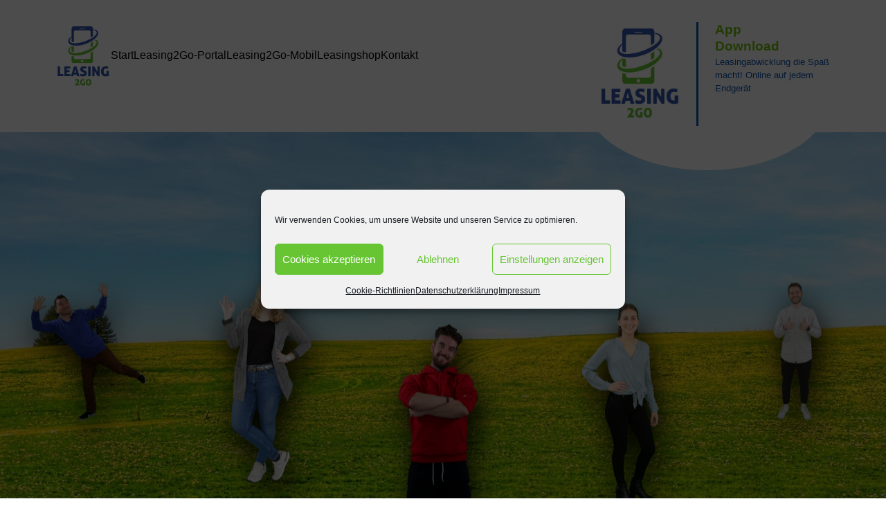

--- FILE ---
content_type: text/html; charset=UTF-8
request_url: https://www.leasing2go.de/
body_size: 21915
content:
<!doctype html>
<!--[if lt IE 7]>
<html class="no-js ie6 oldie" lang="de"> <![endif]-->
<!--[if IE 7]>
<html class="no-js ie7 oldie" lang="de"> <![endif]-->
<!--[if IE 8]>
<html class="no-js ie8 oldie" lang="de"> <![endif]-->
<!--[if gt IE 8]><!-->
<html lang="de"> <!--<![endif]-->
<head>

    <!--=== META TAGS ===-->
    <meta http-equiv="X-UA-Compatible" content="IE=edge">
    <meta charset="UTF-8"/>
    <meta name="author" content="Name">
    <meta name="viewport" content="width=device-width, initial-scale=1, maximum-scale=1">

    <!--=== LINK TAGS ===-->
    <!--<link rel="shortcut icon" href="https://www.leasing2go.de/wp-content/themes/CustomTemplate/path/favicon.ico" />-->
    <link rel="alternate" type="application/rss+xml" title="Leasing2Go RSS2 Feed"
          href="https://www.leasing2go.de/feed/"/>
    <link rel="pingback" href="https://www.leasing2go.de/xmlrpc.php"/>
    <script src="https://ajax.googleapis.com/ajax/libs/jquery/3.3.1/jquery.min.js"></script>

    <!--=== TITLE ===-->
    <title>Leasing2Go - Finden Sie Ihre Leasinglösung mit unserer Leasing App</title>

    <!--=== WP_HEAD() ===-->
    <meta name='robots' content='index, follow, max-image-preview:large, max-snippet:-1, max-video-preview:-1' />

	<!-- This site is optimized with the Yoast SEO plugin v20.6 - https://yoast.com/wordpress/plugins/seo/ -->
	<meta name="description" content="Mit der Leasing App &amp; dem Leasing Portal Leasing2Go ist Einkaufen ab sofort leicht gemacht: Prüfen Sie jederzeit mit Leasing2Go Ihre Finanzierungswünsche!" />
	<link rel="canonical" href="https://www.leasing2go.de/" />
	<meta property="og:locale" content="de_DE" />
	<meta property="og:type" content="website" />
	<meta property="og:title" content="Leasing2Go - Finden Sie Ihre Leasinglösung mit unserer Leasing App" />
	<meta property="og:description" content="Mit der Leasing App &amp; dem Leasing Portal Leasing2Go ist Einkaufen ab sofort leicht gemacht: Prüfen Sie jederzeit mit Leasing2Go Ihre Finanzierungswünsche!" />
	<meta property="og:url" content="https://www.leasing2go.de/" />
	<meta property="og:site_name" content="Leasing2Go" />
	<meta property="article:modified_time" content="2022-06-20T08:07:34+00:00" />
	<meta name="twitter:card" content="summary_large_image" />
	<script type="application/ld+json" class="yoast-schema-graph">{"@context":"https://schema.org","@graph":[{"@type":"WebPage","@id":"https://www.leasing2go.de/","url":"https://www.leasing2go.de/","name":"Leasing2Go - Finden Sie Ihre Leasinglösung mit unserer Leasing App","isPartOf":{"@id":"https://www.leasing2go.de/#website"},"datePublished":"2018-12-14T09:05:30+00:00","dateModified":"2022-06-20T08:07:34+00:00","description":"Mit der Leasing App & dem Leasing Portal Leasing2Go ist Einkaufen ab sofort leicht gemacht: Prüfen Sie jederzeit mit Leasing2Go Ihre Finanzierungswünsche!","breadcrumb":{"@id":"https://www.leasing2go.de/#breadcrumb"},"inLanguage":"de","potentialAction":[{"@type":"ReadAction","target":["https://www.leasing2go.de/"]}]},{"@type":"BreadcrumbList","@id":"https://www.leasing2go.de/#breadcrumb","itemListElement":[{"@type":"ListItem","position":1,"name":"Startseite"}]},{"@type":"WebSite","@id":"https://www.leasing2go.de/#website","url":"https://www.leasing2go.de/","name":"Leasing2Go","description":"Leasinglösung als alternative Finanzierungsform","potentialAction":[{"@type":"SearchAction","target":{"@type":"EntryPoint","urlTemplate":"https://www.leasing2go.de/?s={search_term_string}"},"query-input":"required name=search_term_string"}],"inLanguage":"de"}]}</script>
	<!-- / Yoast SEO plugin. -->


<link rel='dns-prefetch' href='//www.leasing2go.de' />
<link rel='dns-prefetch' href='//ajax.googleapis.com' />
<link rel='dns-prefetch' href='//s.w.org' />
<link rel="alternate" type="application/rss+xml" title="Leasing2Go &raquo; Start-Kommentar-Feed" href="https://www.leasing2go.de/start/feed/" />
<link rel='stylesheet' id='cf7ic_style-css'  href='https://www.leasing2go.de/wp-content/plugins/contact-form-7-image-captcha/css/cf7ic-style.css?ver=3.3.7' type='text/css' media='all' />
<link rel='stylesheet' id='wp-block-library-css'  href='https://www.leasing2go.de/wp-includes/css/dist/block-library/style.min.css?ver=6.0.11' type='text/css' media='all' />
<style id='global-styles-inline-css' type='text/css'>
body{--wp--preset--color--black: #000000;--wp--preset--color--cyan-bluish-gray: #abb8c3;--wp--preset--color--white: #ffffff;--wp--preset--color--pale-pink: #f78da7;--wp--preset--color--vivid-red: #cf2e2e;--wp--preset--color--luminous-vivid-orange: #ff6900;--wp--preset--color--luminous-vivid-amber: #fcb900;--wp--preset--color--light-green-cyan: #7bdcb5;--wp--preset--color--vivid-green-cyan: #00d084;--wp--preset--color--pale-cyan-blue: #8ed1fc;--wp--preset--color--vivid-cyan-blue: #0693e3;--wp--preset--color--vivid-purple: #9b51e0;--wp--preset--gradient--vivid-cyan-blue-to-vivid-purple: linear-gradient(135deg,rgba(6,147,227,1) 0%,rgb(155,81,224) 100%);--wp--preset--gradient--light-green-cyan-to-vivid-green-cyan: linear-gradient(135deg,rgb(122,220,180) 0%,rgb(0,208,130) 100%);--wp--preset--gradient--luminous-vivid-amber-to-luminous-vivid-orange: linear-gradient(135deg,rgba(252,185,0,1) 0%,rgba(255,105,0,1) 100%);--wp--preset--gradient--luminous-vivid-orange-to-vivid-red: linear-gradient(135deg,rgba(255,105,0,1) 0%,rgb(207,46,46) 100%);--wp--preset--gradient--very-light-gray-to-cyan-bluish-gray: linear-gradient(135deg,rgb(238,238,238) 0%,rgb(169,184,195) 100%);--wp--preset--gradient--cool-to-warm-spectrum: linear-gradient(135deg,rgb(74,234,220) 0%,rgb(151,120,209) 20%,rgb(207,42,186) 40%,rgb(238,44,130) 60%,rgb(251,105,98) 80%,rgb(254,248,76) 100%);--wp--preset--gradient--blush-light-purple: linear-gradient(135deg,rgb(255,206,236) 0%,rgb(152,150,240) 100%);--wp--preset--gradient--blush-bordeaux: linear-gradient(135deg,rgb(254,205,165) 0%,rgb(254,45,45) 50%,rgb(107,0,62) 100%);--wp--preset--gradient--luminous-dusk: linear-gradient(135deg,rgb(255,203,112) 0%,rgb(199,81,192) 50%,rgb(65,88,208) 100%);--wp--preset--gradient--pale-ocean: linear-gradient(135deg,rgb(255,245,203) 0%,rgb(182,227,212) 50%,rgb(51,167,181) 100%);--wp--preset--gradient--electric-grass: linear-gradient(135deg,rgb(202,248,128) 0%,rgb(113,206,126) 100%);--wp--preset--gradient--midnight: linear-gradient(135deg,rgb(2,3,129) 0%,rgb(40,116,252) 100%);--wp--preset--duotone--dark-grayscale: url('#wp-duotone-dark-grayscale');--wp--preset--duotone--grayscale: url('#wp-duotone-grayscale');--wp--preset--duotone--purple-yellow: url('#wp-duotone-purple-yellow');--wp--preset--duotone--blue-red: url('#wp-duotone-blue-red');--wp--preset--duotone--midnight: url('#wp-duotone-midnight');--wp--preset--duotone--magenta-yellow: url('#wp-duotone-magenta-yellow');--wp--preset--duotone--purple-green: url('#wp-duotone-purple-green');--wp--preset--duotone--blue-orange: url('#wp-duotone-blue-orange');--wp--preset--font-size--small: 13px;--wp--preset--font-size--medium: 20px;--wp--preset--font-size--large: 36px;--wp--preset--font-size--x-large: 42px;}.has-black-color{color: var(--wp--preset--color--black) !important;}.has-cyan-bluish-gray-color{color: var(--wp--preset--color--cyan-bluish-gray) !important;}.has-white-color{color: var(--wp--preset--color--white) !important;}.has-pale-pink-color{color: var(--wp--preset--color--pale-pink) !important;}.has-vivid-red-color{color: var(--wp--preset--color--vivid-red) !important;}.has-luminous-vivid-orange-color{color: var(--wp--preset--color--luminous-vivid-orange) !important;}.has-luminous-vivid-amber-color{color: var(--wp--preset--color--luminous-vivid-amber) !important;}.has-light-green-cyan-color{color: var(--wp--preset--color--light-green-cyan) !important;}.has-vivid-green-cyan-color{color: var(--wp--preset--color--vivid-green-cyan) !important;}.has-pale-cyan-blue-color{color: var(--wp--preset--color--pale-cyan-blue) !important;}.has-vivid-cyan-blue-color{color: var(--wp--preset--color--vivid-cyan-blue) !important;}.has-vivid-purple-color{color: var(--wp--preset--color--vivid-purple) !important;}.has-black-background-color{background-color: var(--wp--preset--color--black) !important;}.has-cyan-bluish-gray-background-color{background-color: var(--wp--preset--color--cyan-bluish-gray) !important;}.has-white-background-color{background-color: var(--wp--preset--color--white) !important;}.has-pale-pink-background-color{background-color: var(--wp--preset--color--pale-pink) !important;}.has-vivid-red-background-color{background-color: var(--wp--preset--color--vivid-red) !important;}.has-luminous-vivid-orange-background-color{background-color: var(--wp--preset--color--luminous-vivid-orange) !important;}.has-luminous-vivid-amber-background-color{background-color: var(--wp--preset--color--luminous-vivid-amber) !important;}.has-light-green-cyan-background-color{background-color: var(--wp--preset--color--light-green-cyan) !important;}.has-vivid-green-cyan-background-color{background-color: var(--wp--preset--color--vivid-green-cyan) !important;}.has-pale-cyan-blue-background-color{background-color: var(--wp--preset--color--pale-cyan-blue) !important;}.has-vivid-cyan-blue-background-color{background-color: var(--wp--preset--color--vivid-cyan-blue) !important;}.has-vivid-purple-background-color{background-color: var(--wp--preset--color--vivid-purple) !important;}.has-black-border-color{border-color: var(--wp--preset--color--black) !important;}.has-cyan-bluish-gray-border-color{border-color: var(--wp--preset--color--cyan-bluish-gray) !important;}.has-white-border-color{border-color: var(--wp--preset--color--white) !important;}.has-pale-pink-border-color{border-color: var(--wp--preset--color--pale-pink) !important;}.has-vivid-red-border-color{border-color: var(--wp--preset--color--vivid-red) !important;}.has-luminous-vivid-orange-border-color{border-color: var(--wp--preset--color--luminous-vivid-orange) !important;}.has-luminous-vivid-amber-border-color{border-color: var(--wp--preset--color--luminous-vivid-amber) !important;}.has-light-green-cyan-border-color{border-color: var(--wp--preset--color--light-green-cyan) !important;}.has-vivid-green-cyan-border-color{border-color: var(--wp--preset--color--vivid-green-cyan) !important;}.has-pale-cyan-blue-border-color{border-color: var(--wp--preset--color--pale-cyan-blue) !important;}.has-vivid-cyan-blue-border-color{border-color: var(--wp--preset--color--vivid-cyan-blue) !important;}.has-vivid-purple-border-color{border-color: var(--wp--preset--color--vivid-purple) !important;}.has-vivid-cyan-blue-to-vivid-purple-gradient-background{background: var(--wp--preset--gradient--vivid-cyan-blue-to-vivid-purple) !important;}.has-light-green-cyan-to-vivid-green-cyan-gradient-background{background: var(--wp--preset--gradient--light-green-cyan-to-vivid-green-cyan) !important;}.has-luminous-vivid-amber-to-luminous-vivid-orange-gradient-background{background: var(--wp--preset--gradient--luminous-vivid-amber-to-luminous-vivid-orange) !important;}.has-luminous-vivid-orange-to-vivid-red-gradient-background{background: var(--wp--preset--gradient--luminous-vivid-orange-to-vivid-red) !important;}.has-very-light-gray-to-cyan-bluish-gray-gradient-background{background: var(--wp--preset--gradient--very-light-gray-to-cyan-bluish-gray) !important;}.has-cool-to-warm-spectrum-gradient-background{background: var(--wp--preset--gradient--cool-to-warm-spectrum) !important;}.has-blush-light-purple-gradient-background{background: var(--wp--preset--gradient--blush-light-purple) !important;}.has-blush-bordeaux-gradient-background{background: var(--wp--preset--gradient--blush-bordeaux) !important;}.has-luminous-dusk-gradient-background{background: var(--wp--preset--gradient--luminous-dusk) !important;}.has-pale-ocean-gradient-background{background: var(--wp--preset--gradient--pale-ocean) !important;}.has-electric-grass-gradient-background{background: var(--wp--preset--gradient--electric-grass) !important;}.has-midnight-gradient-background{background: var(--wp--preset--gradient--midnight) !important;}.has-small-font-size{font-size: var(--wp--preset--font-size--small) !important;}.has-medium-font-size{font-size: var(--wp--preset--font-size--medium) !important;}.has-large-font-size{font-size: var(--wp--preset--font-size--large) !important;}.has-x-large-font-size{font-size: var(--wp--preset--font-size--x-large) !important;}
</style>
<link rel='stylesheet' id='contact-form-7-css'  href='https://www.leasing2go.de/wp-content/plugins/contact-form-7/includes/css/styles.css?ver=5.7.7' type='text/css' media='all' />
<link rel='stylesheet' id='cmplz-general-css'  href='https://www.leasing2go.de/wp-content/plugins/complianz-gdpr/assets/css/cookieblocker.min.css?ver=1765919192' type='text/css' media='all' />
<link rel='stylesheet' id='bulma-style-css'  href='https://www.leasing2go.de/wp-content/themes/CustomTemplate/css/bulma.css?ver=1' type='text/css' media='all' />
<link rel='stylesheet' id='screen-style-css'  href='https://www.leasing2go.de/wp-content/themes/CustomTemplate/style.css?ver=1' type='text/css' media='all' />
<link rel='stylesheet' id='lity-css'  href='https://www.leasing2go.de/wp-content/themes/CustomTemplate/css/lity.min.css?ver=1' type='text/css' media='all' />
<link rel='stylesheet' id='font-awesome-css'  href='https://www.leasing2go.de/wp-content/themes/CustomTemplate/css/font-awesome.min.css?ver=1' type='text/css' media='all' />
<link rel='stylesheet' id='slick-css'  href='https://www.leasing2go.de/wp-content/themes/CustomTemplate/css/slick.css?ver=1' type='text/css' media='all' />
<link rel='stylesheet' id='slick-theme-css'  href='https://www.leasing2go.de/wp-content/themes/CustomTemplate/css/slick-theme.css?ver=1' type='text/css' media='all' />
<link rel="https://api.w.org/" href="https://www.leasing2go.de/wp-json/" /><link rel="alternate" type="application/json" href="https://www.leasing2go.de/wp-json/wp/v2/pages/2" /><link rel="EditURI" type="application/rsd+xml" title="RSD" href="https://www.leasing2go.de/xmlrpc.php?rsd" />
<link rel="wlwmanifest" type="application/wlwmanifest+xml" href="https://www.leasing2go.de/wp-includes/wlwmanifest.xml" /> 
<link rel='shortlink' href='https://www.leasing2go.de/' />
<link rel="alternate" type="application/json+oembed" href="https://www.leasing2go.de/wp-json/oembed/1.0/embed?url=https%3A%2F%2Fwww.leasing2go.de%2F" />
<link rel="alternate" type="text/xml+oembed" href="https://www.leasing2go.de/wp-json/oembed/1.0/embed?url=https%3A%2F%2Fwww.leasing2go.de%2F&#038;format=xml" />
<meta name="facebook-domain-verification" content="64va3xcjg90y5e0b93ho3dvgjkrb5y" />			<style>.cmplz-hidden {
					display: none !important;
				}</style>
		<script
			type="text/javascript">var ajaxurl = 'https://www.leasing2go.de/wp-admin/admin-ajax.php';</script>

		
<!-- Meta Pixel Code -->
<script data-service="facebook" data-category="marketing" type="text/plain">
!function(f,b,e,v,n,t,s){if(f.fbq)return;n=f.fbq=function(){n.callMethod?
n.callMethod.apply(n,arguments):n.queue.push(arguments)};if(!f._fbq)f._fbq=n;
n.push=n;n.loaded=!0;n.version='2.0';n.queue=[];t=b.createElement(e);t.async=!0;
t.src=v;s=b.getElementsByTagName(e)[0];s.parentNode.insertBefore(t,s)}(window,
document,'script','https://connect.facebook.net/en_US/fbevents.js');
</script>
<!-- End Meta Pixel Code -->
<script data-service="facebook" data-category="marketing" type="text/plain">var url = window.location.origin + '?ob=open-bridge';
            fbq('set', 'openbridge', '3800016923393549', url);
fbq('init', '3800016923393549', {}, {
    "agent": "wordpress-6.0.11-4.1.5"
})</script><script data-service="facebook" data-category="marketing" type="text/plain">
    fbq('track', 'PageView', []);
  </script><link rel="icon" href="https://www.leasing2go.de/wp-content/uploads/2019/01/dlb-logo-150x150.png" sizes="32x32" />
<link rel="icon" href="https://www.leasing2go.de/wp-content/uploads/2019/01/dlb-logo.png" sizes="192x192" />
<link rel="apple-touch-icon" href="https://www.leasing2go.de/wp-content/uploads/2019/01/dlb-logo.png" />
<meta name="msapplication-TileImage" content="https://www.leasing2go.de/wp-content/uploads/2019/01/dlb-logo.png" />
</head>
<body data-cmplz=1 class="home page-template-default page page-id-2">
<header class="sticky">
    <div class="container ">
        <div class="columns">
            <div class="column is-two-thirds">
                <nav class="nav">
                    <div class="nav-left">
                        <a href="https://www.leasing2go.de" class="nav-item">
                            <figure class="image is-128x128">
                                <img src="https://www.leasing2go.de/wp-content/uploads/2019/01/dlb-logo.png" alt="DLB Logo">
                            </figure>
                        </a>
                    </div>


                    <div class="nav-right nav-menu">
                        <div class="menu-menu-1-container"><ul id="menu-menu-1" class="is-flex"><li id="menu-item-29" class="menu-item menu-item-type-post_type menu-item-object-page menu-item-home current-menu-item page_item page-item-2 current_page_item menu-item-29"><a href="https://www.leasing2go.de/" aria-current="page">Start</a></li>
<li id="menu-item-28" class="menu-item menu-item-type-post_type menu-item-object-page menu-item-28"><a href="https://www.leasing2go.de/leasing2go-portal/">Leasing2Go-Portal</a></li>
<li id="menu-item-27" class="menu-item menu-item-type-post_type menu-item-object-page menu-item-27"><a href="https://www.leasing2go.de/leasing2go-mobil/">Leasing2Go-Mobil</a></li>
<li id="menu-item-670" class="menu-item menu-item-type-post_type menu-item-object-page menu-item-670"><a href="https://www.leasing2go.de/leasingshop/">Leasingshop</a></li>
<li id="menu-item-26" class="menu-item menu-item-type-post_type menu-item-object-page menu-item-26"><a href="https://www.leasing2go.de/kontakt/">Kontakt</a></li>
<li id="menu-item-135" class="is-none app menu-item menu-item-type-custom menu-item-object-custom menu-item-135"><a>App Download</a></li>
</ul></div>                    </div>
                    <div class="responsive-menu">
                        <input type="checkbox" id="hamburg">
                        <label for="hamburg" class="hamburg">
                            <span class="line"></span>
                            <span class="line"></span>
                            <span class="line"></span>
                        </label>

                        <nav class="topmenu">
                            <div class="menu-menu-1-container"><ul id="menu-menu-2" class="is-flex"><li class="menu-item menu-item-type-post_type menu-item-object-page menu-item-home current-menu-item page_item page-item-2 current_page_item menu-item-29"><a href="https://www.leasing2go.de/" aria-current="page">Start</a></li>
<li class="menu-item menu-item-type-post_type menu-item-object-page menu-item-28"><a href="https://www.leasing2go.de/leasing2go-portal/">Leasing2Go-Portal</a></li>
<li class="menu-item menu-item-type-post_type menu-item-object-page menu-item-27"><a href="https://www.leasing2go.de/leasing2go-mobil/">Leasing2Go-Mobil</a></li>
<li class="menu-item menu-item-type-post_type menu-item-object-page menu-item-670"><a href="https://www.leasing2go.de/leasingshop/">Leasingshop</a></li>
<li class="menu-item menu-item-type-post_type menu-item-object-page menu-item-26"><a href="https://www.leasing2go.de/kontakt/">Kontakt</a></li>
<li class="is-none app menu-item menu-item-type-custom menu-item-object-custom menu-item-135"><a>App Download</a></li>
</ul></div>                        </nav>
                    </div>
                </nav>
            </div>
            <div class="column is-one-third">
                <a href="https://www.leasing2go.de/#appdownload" id="app">
                    <div class="applogo">
                        <div class="applogoContent is-none-mobile">
                            <div class="columns">
                                <div class="column is-half">
                                    <div class="appContent">
                                        <img src="https://www.leasing2go.de/wp-content/uploads/2019/01/dlb-logo.png"
                                             alt="DLB Logo">
                                    </div>
                                </div>

                                <div class="column is-half appContentContent">
                                    <span class="title">App <br/>Download</span>
                                    <p>Leasingabwicklung die
                                        Spaß macht! Online auf
                                        jedem Endgerät</p>
                                </div>
                            </div>
                        </div>
                    </div>
                </a>
            </div>
        </div>
    </div>
</header><section class="headInhalt">
    <div class="bkImage" style="background-image: url(https://www.leasing2go.de/wp-content/uploads/2019/03/wiesen-panorama.jpg)">
    </div>

                        
            <div id="slide-1" class="slide"
                 style="background-color: #0a55b2;">
                <div class="close">
                    <p>X</p>
                </div>
                <div class="title">
                    Wachstum unterstützen!                </div>
                <div class="content">
                    <p>Jonas ist in der Automatenbranche tätig. Als Automaten Operator betreibt und befüllt er Getränke- und Snackautomaten an Firmen und ist stets bestrebt neue Automaten zu erwerben, um sein Geschäft zu vergrößern. Leasing2Go hilft ihm dabei. Jonas erzählt Ihnen von seinen Erfahrungen, die er mit Leasing2Go gemacht hat.</p>
                </div>
                <div class="title">
                    Die Erfolgsstory                </div>
                                    <a href="https://www.leasing2go.de/wp-content/uploads/2019/03/dlb-leasing-automaten.mp4" data-video>
                        <div class="video" style="background-image: url(https://www.leasing2go.de/wp-content/uploads/2019/02/dlb-leasing-automaten-1024x575.jpg)">
                            <div class="play" style="background-color: #0a55b2;">
                                <div class="arrow-right"></div>
                            </div>
                        </div>
                    </a>
                            </div>

            <div id="person-1" class="objekt" data-id="1" data-background="https://www.leasing2go.de/wp-content/uploads/2019/02/various-vending-machines-and-trash-cans.jpg" data-url="branche-automaten">
                <div class="img-container">
                    <img src="https://www.leasing2go.de/wp-content/uploads/2019/02/automaten-branche.png"
                         alt="Junger Man lächelt in die Kamera und streckt beide Daumen hoch"
                         title="Automaten-Branche">
                                            <div class="speech-bubble">Klick mich!                        </div>
                                    </div>
            </div>
                    
            <div id="slide-2" class="slide"
                 style="background-color: #0a55b2;">
                <div class="close">
                    <p>X</p>
                </div>
                <div class="title">
                    Einkaufen leicht gemacht!                </div>
                <div class="content">
                    <p>Hannah ist Inhaberin eines Kosmetikstudios. Für die Anschaffung von Geräten in ihrem Kosmetikstudio greift sie gerne auf Leasinglösungen als Finanzierungsform zurück und nutzt hierbei Leasing2Go. Hannah berichtet von ihren Erfahrungswerten mit der Leasing-App.</p>
                </div>
                <div class="title">
                    Erfolgsstory                </div>
                                    <a href="https://www.leasing2go.de/wp-content/uploads/2019/03/dlb-leasing-kosmetik.mp4" data-video>
                        <div class="video" style="background-image: url(https://www.leasing2go.de/wp-content/uploads/2019/02/dlb-leasing-kosmetik-1024x575.jpg)">
                            <div class="play" style="background-color: #0a55b2;">
                                <div class="arrow-right"></div>
                            </div>
                        </div>
                    </a>
                            </div>

            <div id="person-2" class="objekt" data-id="2" data-background="https://www.leasing2go.de/wp-content/uploads/2019/02/reception-desk-at-spa-or-beauty-salon.jpg" data-url="branche-kosmetik">
                <div class="img-container">
                    <img src="https://www.leasing2go.de/wp-content/uploads/2019/02/kosmetik-branche.png"
                         alt="Junge Frau posiert lächelnd vor der Kamera"
                         title="Kosmetik-Branche">
                                            <div class="speech-bubble">Ich erzähle, warum Leasing2Go!                        </div>
                                    </div>
            </div>
                    
            <div id="slide-3" class="slide"
                 style="background-color: #0a55b2;">
                <div class="close">
                    <p>X</p>
                </div>
                <div class="title">
                    Modern bleiben!                </div>
                <div class="content">
                    <p>Sebastian ist Besitzer eines Fitnessstudios. Um stets auf dem neusten Stand zu bleiben, kauft er regelmäßig neue Fitnessgeräte. Hierbei nutzt er Leasing2Go. Wieso er so begeistert von dem Leasing Portal ist, erzählt er in dem Video.</p>
                </div>
                <div class="title">
                    Erfolgsstory                </div>
                                    <a href="https://www.leasing2go.de/wp-content/uploads/2019/03/dlb-leasing-fitnessstudio.mp4" data-video>
                        <div class="video" style="background-image: url(https://www.leasing2go.de/wp-content/uploads/2019/03/dlb-leasing-fitnessstudio-1024x576.jpg)">
                            <div class="play" style="background-color: #0a55b2;">
                                <div class="arrow-right"></div>
                            </div>
                        </div>
                    </a>
                            </div>

            <div id="person-3" class="objekt" data-id="3" data-background="https://www.leasing2go.de/wp-content/uploads/2019/02/gym-without-people-with-large-group-of-exercise-machines.jpg" data-url="branche-fitness">
                <div class="img-container">
                    <img src="https://www.leasing2go.de/wp-content/uploads/2019/02/fitness-branche.png"
                         alt="Junger Mann lächelt selbstbewusst und zufrieden in die Kamera mit verschränkten Armen vor der Brust"
                         title="Fitness-Branche">
                                            <div class="speech-bubble">Meine Erfolgsstory mit Leasing2Go!                        </div>
                                    </div>
            </div>
                    
            <div id="slide-4" class="slide"
                 style="background-color: #0a55b2;">
                <div class="close">
                    <p>X</p>
                </div>
                <div class="title">
                    Alles aus einer Hand!                </div>
                <div class="content">
                    <p>Laura besitzt eine eigene Pension und benötigt regelmäßig neue EDV Geräte sowie Geräte für die Pensionsküche. Mit Leasing2Go hat sie das perfekte Portal für Ihre Leasinganfragen gefunden. Im Video erzählt sie von Ihren Vorteilen mit Leasing2Go.</p>
                </div>
                <div class="title">
                    Erfolgsstory                </div>
                                    <a href="https://www.leasing2go.de/wp-content/uploads/2019/03/dlb-leasing-pension.mp4" data-video>
                        <div class="video" style="background-image: url(https://www.leasing2go.de/wp-content/uploads/2019/03/dlb-leasing-pension-1024x548.jpg)">
                            <div class="play" style="background-color: #0a55b2;">
                                <div class="arrow-right"></div>
                            </div>
                        </div>
                    </a>
                            </div>

            <div id="person-4" class="objekt" data-id="4" data-background="https://www.leasing2go.de/wp-content/uploads/2019/02/coworking-space-in-modern-establishment-in-the-city.jpg" data-url="branche-lebensmitteltechnik">
                <div class="img-container">
                    <img src="https://www.leasing2go.de/wp-content/uploads/2019/02/pension-branche.png"
                         alt="Junge blonde Frau posiert lächelnd vor der Kamera und macht ein OK Zeichen"
                         title="Pensions-Branche">
                                            <div class="speech-bubble">Klick mich!                        </div>
                                    </div>
            </div>
                    
            <div id="slide-5" class="slide"
                 style="background-color: #0a55b2;">
                <div class="close">
                    <p>X</p>
                </div>
                <div class="title">
                    Immer erreichbar!                </div>
                <div class="content">
                    <p>Harry ist Inhaber einer Reinigung. Mit der Leasing2Go App kann er direkt auf Messen Leasingangebote für Bügelpressen und Tische einholen. Harald berichtet, was ihm so gut an Leasing2Go gefällt.</p>
                </div>
                <div class="title">
                    Die Erfolgsstory                </div>
                                    <a href="https://www.leasing2go.de/wp-content/uploads/2019/03/dlb-leasing-reinigung.mp4" data-video>
                        <div class="video" style="background-image: url(https://www.leasing2go.de/wp-content/uploads/2019/03/dlb-leasing-reinigung-1024x575.jpg)">
                            <div class="play" style="background-color: #0a55b2;">
                                <div class="arrow-right"></div>
                            </div>
                        </div>
                    </a>
                            </div>

            <div id="person-5" class="objekt" data-id="5" data-background="https://www.leasing2go.de/wp-content/uploads/2019/02/freshly-cleaned-men-s-shirts-and-ladies-blouses.jpg" data-url="branche-reinigung">
                <div class="img-container">
                    <img src="https://www.leasing2go.de/wp-content/uploads/2019/02/reinigung-branche.png"
                         alt="Ein Mann steht auf einem Bein, streckt beide Hände in die Luft, als wäre er gerade aus einem Sprung gelandet"
                         title="Reinigungs-Branche">
                                            <div class="speech-bubble">Meine Empfehlung!                        </div>
                                    </div>
            </div>
            </section>


<section class="responsiveHeader hero is-fullheight"
         style="background-image: url(https://www.leasing2go.de/wp-content/uploads/2019/03/wiesen-panorama.jpg)">

            <div class="columns mainRespcolumns">
            
                <div id="element-1" class="column is-half is-6 responsiveImages">
                    <a href="#objekt-6" data-lity>
                        <img src="https://www.leasing2go.de/wp-content/uploads/2019/02/automaten-branche.png"
                             alt="Junger Man lächelt in die Kamera und streckt beide Daumen hoch"
                             title="Automaten-Branche">
                    </a>
                                            <div class="speech-bubble">Klick mich!                        </div>
                                    </div>

                                <div id="objekt-6" class="lity-hide overflow-scroll">
                    <div class="lightbox container is-fluid">
                        <div class="head">
                            <div class="lightboxBK">
                                <img src="https://www.leasing2go.de/wp-content/uploads/2019/02/various-vending-machines-and-trash-cans-1024x683.jpg" alt="Various vending machines and trash cans lined up against a wall.">
                            </div>
                            <div class="lightboxperson">
                                <img src="https://www.leasing2go.de/wp-content/uploads/2019/02/automaten-branche.png"
                                     alt="Junger Man lächelt in die Kamera und streckt beide Daumen hoch">
                            </div>
                        </div>
                        <div class="lightboxContent">
                            <div class="title" style="color: #0a55b2;">
                                Wachstum unterstützen!                            </div>
                            <div class="content">
                                <p>Jonas ist in der Automatenbranche tätig. Als Automaten Operator betreibt und befüllt er Getränke- und Snackautomaten an Firmen und ist stets bestrebt neue Automaten zu erwerben, um sein Geschäft zu vergrößern. Leasing2Go hilft ihm dabei. Jonas erzählt Ihnen von seinen Erfahrungen, die er mit Leasing2Go gemacht hat.</p>
                            </div>
                            <div class="title" style="color: #0a55b2;">
                                Die Erfolgsstory                            </div>
                                                            <a href="https://www.leasing2go.de/wp-content/uploads/2019/03/dlb-leasing-automaten.mp4" data-video>
                                    <div class="video"
                                         style="background-image: url(https://www.leasing2go.de/wp-content/uploads/2019/02/dlb-leasing-automaten-1024x575.jpg)">
                                        <div class="play"
                                             style="background-color: #0a55b2;">
                                            <div class="arrow-right"></div>
                                        </div>
                                    </div>
                                </a>
                                                    </div>
                    </div>
                </div>

            
                <div id="element-2" class="column is-half is-6 responsiveImages">
                    <a href="#objekt-7" data-lity>
                        <img src="https://www.leasing2go.de/wp-content/uploads/2019/02/kosmetik-branche.png"
                             alt="Junge Frau posiert lächelnd vor der Kamera"
                             title="Kosmetik-Branche">
                    </a>
                                            <div class="speech-bubble">Ich erzähle, warum Leasing2Go!                        </div>
                                    </div>

                                <div id="objekt-7" class="lity-hide overflow-scroll">
                    <div class="lightbox container is-fluid">
                        <div class="head">
                            <div class="lightboxBK">
                                <img src="https://www.leasing2go.de/wp-content/uploads/2019/02/reception-desk-at-spa-or-beauty-salon-1024x707.jpg" alt="Modern reception interior. Front desk of beauty or spa salon. Entrance hall with tiled counter, comfortable chairs and couch, copy space on white door">
                            </div>
                            <div class="lightboxperson">
                                <img src="https://www.leasing2go.de/wp-content/uploads/2019/02/kosmetik-branche.png"
                                     alt="Junge Frau posiert lächelnd vor der Kamera">
                            </div>
                        </div>
                        <div class="lightboxContent">
                            <div class="title" style="color: #0a55b2;">
                                Einkaufen leicht gemacht!                            </div>
                            <div class="content">
                                <p>Hannah ist Inhaberin eines Kosmetikstudios. Für die Anschaffung von Geräten in ihrem Kosmetikstudio greift sie gerne auf Leasinglösungen als Finanzierungsform zurück und nutzt hierbei Leasing2Go. Hannah berichtet von ihren Erfahrungswerten mit der Leasing-App.</p>
                            </div>
                            <div class="title" style="color: #0a55b2;">
                                Erfolgsstory                            </div>
                                                            <a href="https://www.leasing2go.de/wp-content/uploads/2019/03/dlb-leasing-kosmetik.mp4" data-video>
                                    <div class="video"
                                         style="background-image: url(https://www.leasing2go.de/wp-content/uploads/2019/02/dlb-leasing-kosmetik-1024x575.jpg)">
                                        <div class="play"
                                             style="background-color: #0a55b2;">
                                            <div class="arrow-right"></div>
                                        </div>
                                    </div>
                                </a>
                                                    </div>
                    </div>
                </div>

            
                <div id="element-3" class="column is-half is-6 responsiveImages">
                    <a href="#objekt-8" data-lity>
                        <img src="https://www.leasing2go.de/wp-content/uploads/2019/02/fitness-branche.png"
                             alt="Junger Mann lächelt selbstbewusst und zufrieden in die Kamera mit verschränkten Armen vor der Brust"
                             title="Fitness-Branche">
                    </a>
                                            <div class="speech-bubble">Meine Erfolgsstory mit Leasing2Go!                        </div>
                                    </div>

                                <div id="objekt-8" class="lity-hide overflow-scroll">
                    <div class="lightbox container is-fluid">
                        <div class="head">
                            <div class="lightboxBK">
                                <img src="https://www.leasing2go.de/wp-content/uploads/2019/02/gym-without-people-with-large-group-of-exercise-machines-1024x683.jpg" alt="Large group of exercise machines and equipment in a gym.">
                            </div>
                            <div class="lightboxperson">
                                <img src="https://www.leasing2go.de/wp-content/uploads/2019/02/fitness-branche.png"
                                     alt="Junger Mann lächelt selbstbewusst und zufrieden in die Kamera mit verschränkten Armen vor der Brust">
                            </div>
                        </div>
                        <div class="lightboxContent">
                            <div class="title" style="color: #0a55b2;">
                                Modern bleiben!                            </div>
                            <div class="content">
                                <p>Sebastian ist Besitzer eines Fitnessstudios. Um stets auf dem neusten Stand zu bleiben, kauft er regelmäßig neue Fitnessgeräte. Hierbei nutzt er Leasing2Go. Wieso er so begeistert von dem Leasing Portal ist, erzählt er in dem Video.</p>
                            </div>
                            <div class="title" style="color: #0a55b2;">
                                Erfolgsstory                            </div>
                                                            <a href="https://www.leasing2go.de/wp-content/uploads/2019/03/dlb-leasing-fitnessstudio.mp4" data-video>
                                    <div class="video"
                                         style="background-image: url(https://www.leasing2go.de/wp-content/uploads/2019/03/dlb-leasing-fitnessstudio-1024x576.jpg)">
                                        <div class="play"
                                             style="background-color: #0a55b2;">
                                            <div class="arrow-right"></div>
                                        </div>
                                    </div>
                                </a>
                                                    </div>
                    </div>
                </div>

            
                <div id="element-4" class="column is-half is-6 responsiveImages">
                    <a href="#objekt-9" data-lity>
                        <img src="https://www.leasing2go.de/wp-content/uploads/2019/02/pension-branche.png"
                             alt="Junge blonde Frau posiert lächelnd vor der Kamera und macht ein OK Zeichen"
                             title="Pensions-Branche">
                    </a>
                                            <div class="speech-bubble">Klick mich!                        </div>
                                    </div>

                                <div id="objekt-9" class="lity-hide overflow-scroll">
                    <div class="lightbox container is-fluid">
                        <div class="head">
                            <div class="lightboxBK">
                                <img src="https://www.leasing2go.de/wp-content/uploads/2019/02/coworking-space-in-modern-establishment-in-the-city-1024x720.jpg" alt="Beautiful modern interior and exterior of accommodation for travelers and backpackers in beach area where mostly young people stay for relaxing holiday. Architecture is mixture of concrete, wood, steel and glass, with open space concept. Property is made of eco-friendly materials.">
                            </div>
                            <div class="lightboxperson">
                                <img src="https://www.leasing2go.de/wp-content/uploads/2019/02/pension-branche.png"
                                     alt="Junge blonde Frau posiert lächelnd vor der Kamera und macht ein OK Zeichen">
                            </div>
                        </div>
                        <div class="lightboxContent">
                            <div class="title" style="color: #0a55b2;">
                                Alles aus einer Hand!                            </div>
                            <div class="content">
                                <p>Laura besitzt eine eigene Pension und benötigt regelmäßig neue EDV Geräte sowie Geräte für die Pensionsküche. Mit Leasing2Go hat sie das perfekte Portal für Ihre Leasinganfragen gefunden. Im Video erzählt sie von Ihren Vorteilen mit Leasing2Go.</p>
                            </div>
                            <div class="title" style="color: #0a55b2;">
                                Erfolgsstory                            </div>
                                                            <a href="https://www.leasing2go.de/wp-content/uploads/2019/03/dlb-leasing-pension.mp4" data-video>
                                    <div class="video"
                                         style="background-image: url(https://www.leasing2go.de/wp-content/uploads/2019/03/dlb-leasing-pension-1024x548.jpg)">
                                        <div class="play"
                                             style="background-color: #0a55b2;">
                                            <div class="arrow-right"></div>
                                        </div>
                                    </div>
                                </a>
                                                    </div>
                    </div>
                </div>

            
                <div id="element-5" class="column is-half is-6 responsiveImages">
                    <a href="#objekt-10" data-lity>
                        <img src="https://www.leasing2go.de/wp-content/uploads/2019/02/reinigung-branche.png"
                             alt="Ein Mann steht auf einem Bein, streckt beide Hände in die Luft, als wäre er gerade aus einem Sprung gelandet"
                             title="Reinigungs-Branche">
                    </a>
                                            <div class="speech-bubble">Meine Empfehlung!                        </div>
                                    </div>

                                <div id="objekt-10" class="lity-hide overflow-scroll">
                    <div class="lightbox container is-fluid">
                        <div class="head">
                            <div class="lightboxBK">
                                <img src="https://www.leasing2go.de/wp-content/uploads/2019/02/freshly-cleaned-men-s-shirts-and-ladies-blouses-1024x603.jpg" alt="Freshly cleaned shirts and blouses in a textile cleanig, hangind on hangers and packed in plastic wrap.">
                            </div>
                            <div class="lightboxperson">
                                <img src="https://www.leasing2go.de/wp-content/uploads/2019/02/reinigung-branche.png"
                                     alt="Ein Mann steht auf einem Bein, streckt beide Hände in die Luft, als wäre er gerade aus einem Sprung gelandet">
                            </div>
                        </div>
                        <div class="lightboxContent">
                            <div class="title" style="color: #0a55b2;">
                                Immer erreichbar!                            </div>
                            <div class="content">
                                <p>Harry ist Inhaber einer Reinigung. Mit der Leasing2Go App kann er direkt auf Messen Leasingangebote für Bügelpressen und Tische einholen. Harald berichtet, was ihm so gut an Leasing2Go gefällt.</p>
                            </div>
                            <div class="title" style="color: #0a55b2;">
                                Die Erfolgsstory                            </div>
                                                            <a href="https://www.leasing2go.de/wp-content/uploads/2019/03/dlb-leasing-reinigung.mp4" data-video>
                                    <div class="video"
                                         style="background-image: url(https://www.leasing2go.de/wp-content/uploads/2019/03/dlb-leasing-reinigung-1024x575.jpg)">
                                        <div class="play"
                                             style="background-color: #0a55b2;">
                                            <div class="arrow-right"></div>
                                        </div>
                                    </div>
                                </a>
                                                    </div>
                    </div>
                </div>

                    </div>
    
</section>


<section class="loginSektion">
    <div class="container is-widescreen is-mobile">
        <div class="columns">
            <div class="column is-three-fifths">
                <div id="sekunden">
                    <div class="video-in-sekunden is-flex">
                        <a href="https://www.leasing2go.de/wp-content/uploads/2019/03/was-ist-dlb-leasing.mp4" data-video>
                            <div class="eilig-content">
                                <div class="video-square">
                    <span class="icon">
                        <i class="fa fa-caret-right fa-2x" aria-hidden="true"></i>
                     </span>
                                </div>
                                <div class="square-text">
                                    <p>Sie haben es eilig?</p>
                                    <p>Leasing2Go in 30 Sekunden</p>
                                </div>
                            </div>
                        </a>
                    </div>
                </div>
            </div>

            <div class="column is-two-fifths login">
                <div class="columns">
                    <div class="column is-full">
                        <strong>Leasing2Go Portal / Login</strong>
                    </div>
                    <div class="column is-full">
                        <input id="user" placeholder="Benutzername" type="text">
                    </div>
                    <div class="column is-full">
                        <input id="pw" placeholder="Passwort" type="password">
                    </div>
                    <div class="column is-full">
                        <div class="button">Login</div>
                    </div>
                    <div id="login-msg" class="column is-full">
                    </div>
                    <div class="column is-full">
                        <small>Sie besitzen noch keinen Account? Registrieren Sie sich <a href="https://www.leasing2go.de/kontakt">hier</a>!
                        </small>
                    </div>
                </div>
            </div>
        </div>
    </div>
</section>


<div class="anker" id="appdownload"></div>
<section class="info">
    <div class="container is-fluid">
        <div class="columns equal">
            <div class="column is-one-third">
                <div class="infoVideo  mainequal">
                    <h1 class="title">
                        Was ist Leasing2Go?                    </h1>
                                            <div class="first-text">
                            <div class="subtitle">
                                                            </div>
                            <div class="content">
                                <p>Leasing2Go ist KEIN Vergleichs-Portal, welches den Nutzer letzten Endes mit Werbung und Angeboten &#8222;nervt&#8220;.</p>
<p>Vielmehr ist es ein Portal, das unsere Kunden anspricht und ihnen in einem eigenen Bereich erleichtert, Leasinggeschäfte umzusetzen.</p>
<p>Mit Leasing2Go können Sie nach Bedarf,  ein für sich passendes Leasingangebot auswählen und eine Anfrage einreichen – wir kümmern uns automatisch um den Rest.</p>
                            </div>
                        </div>
                                        <div class="subtitle">
                        Leasing2Go - Einkaufen leicht gemacht                    </div>
                    <div class="content">
                        <p>Leasing2Go gibt es webbasierend und als APP – so können Sie bequem über den PC oder per Handy alle Leasinganträge und -verträge verwalten.</p>
<p>Damit ist Leasing für Sie unkompliziert, transparent und einfach.</p>
                    </div>
                </div>
            </div>
            <div class="column is-one-third ">
                <div class="infoleasing mainequal">
                    <h2 class="title">
                        Leasing2Go App Download                    </h2>
                    <div class="columns leasing">
                        <div class="column is-one-quarter">
                            <img src="https://www.leasing2go.de/wp-content/uploads/2019/01/dlb-logo.png"
                                 alt="DLB Logo">
                        </div>
                        <div class="column is-four-fifths">
                            <div class="is-flex applogo">
                                <div class="title">
                                    Leasing2Go                                </div>
                                <div class="subtitle">
                                    downloaden                                </div>
                            </div>
                            <div class="columns">
                                <div class="column is-full">
                                    <div class="is-flex store-image">
                                                                                <a href="https://itunes.apple.com/at/app/leasing2go/id1462335786?mt=8" target="_blank">
                                            <img class="appStore"
                                                 src="https://www.leasing2go.de/wp-content/uploads/2019/02/available_on_the_app_store_gray.png"
                                                 alt="Available_on_the_App_Store_(gray)">
                                        </a>
                                                                                <a href="https://play.google.com/store/apps/details?id=de.dlbleasing.l2go" target="_blank">
                                            <img class="googlePlay"
                                                 src="https://www.leasing2go.de/wp-content/uploads/2019/02/google-play-1024x360.png"
                                                 alt="Google-Play">
                                        </a>
                                    </div>
                                </div>
                            </div>
                        </div>
                    </div>
                    <div class="columns qr is-multiline">
                        <div class="column is-full">
                            <img src="https://www.leasing2go.de/wp-content/uploads/2019/05/qrcode_l2go_apple.png"
                                 alt="">

                            <img src="https://www.leasing2go.de/wp-content/uploads/2019/05/qrcode_l2go_google.png"
                                 alt="">
                        </div>
                        <div class="column is-full">
                            <a href="https://www.leasing2go.de/kontakt/">Hier geht's zur Leasing2Go Registrierung</a>
                        </div>
                    </div>
                    <div class="chaturl">
                        <div class="title">
                            Fragen?
                        </div>
                        <div class="subtitle is-flex">
                            <img src="https://www.leasing2go.de/wp-content/themes/CustomTemplate/images/pfeil_rechts.svg"
                                 alt="pfeil rechts">
                            <p>zum <a href="https://www.leasing2go.de/kontakt/">Kontaktformular</a></p>
                        </div>
                    </div>
                </div>
            </div>

            <div class="column is-one-third">
                <div class="faq mainequal">
                    <div class="title">
                        FAQ                    </div>
                    <div class="subtitle">
                        Fragen und Antworten zu Leasing2Go                    </div>
                    <div class="faq-content">
                        <div class="column is-full">
                            <p></p>
                                                                                                <span class="is-flex">
                                    <img class="arrow"
                                         src="https://www.leasing2go.de/wp-content/themes/CustomTemplate/images/pfeil_runter.svg"
                                         alt="Arrow Down"/>
										Wer betreibt Leasing2Go?                                </span>
                                    <div class="antwort">
                                        <p>Leasing2Go ist ein Produkt der dlb Die Leasing Beratung GmbH (kurz dlb genannt) mit Sitz in Düsseldorf.</p>
                                    </div>
                                                                    <span class="is-flex">
                                    <img class="arrow"
                                         src="https://www.leasing2go.de/wp-content/themes/CustomTemplate/images/pfeil_runter.svg"
                                         alt="Arrow Down"/>
										Welche Vorteile habe ich, wenn ich mit Leasing2Go arbeite?                                </span>
                                    <div class="antwort">
                                        <p>Mit Leasing2Go kann man jederzeit und an jedem Ort ablesen, wie hoch die aktuelle Leasingrate wäre, wenn Sie ein Gerät kaufen möchten. Der weitere Prozess, wie Antragsstellung und Verfolgung, läuft ganz einfach und voll automatisch.</p>
                                    </div>
                                                                    <span class="is-flex">
                                    <img class="arrow"
                                         src="https://www.leasing2go.de/wp-content/themes/CustomTemplate/images/pfeil_runter.svg"
                                         alt="Arrow Down"/>
										Warum muss ich mich zur Nutzung registrieren?                                </span>
                                    <div class="antwort">
                                        <p>Leasing2Go berücksichtigt für Investitionen die unterschiedlichsten Leasing-Güter und kann somit individuelle Sonderkonditionen bereitstellen. Dazu ist eine Anmeldung mit Hinweis auf die Branche und resultierende Produkte notwendig. Das Portal ist danach genau auf Ihre Bedürfnisse abgestimmt.</p>
                                    </div>
                                                                    <span class="is-flex">
                                    <img class="arrow"
                                         src="https://www.leasing2go.de/wp-content/themes/CustomTemplate/images/pfeil_runter.svg"
                                         alt="Arrow Down"/>
										Welche Geräte kann ich über Leasing2Go finanzieren?                                </span>
                                    <div class="antwort">
                                        <p>Alle beweglichen Geräte und Einrichtungsgegenstände, von der Kaffeemaschine bis zum LKW, ab einem Warenwert von 500,- €.</p>
                                    </div>
                                                                    <span class="is-flex">
                                    <img class="arrow"
                                         src="https://www.leasing2go.de/wp-content/themes/CustomTemplate/images/pfeil_runter.svg"
                                         alt="Arrow Down"/>
										Wie kann ich einen Leasingantrag einreichen?                                </span>
                                    <div class="antwort">
                                        <p>Das geht im Leasing2Go Portal ganz einfach. Nachdem Sie die zu finanzierenden Objekte eingeben, können Sie einen Ratenvorschlag auswählen und auf Knopfdruck einen Vermittlungsauftrag erteilen.</p>
                                    </div>
                                                                    <span class="is-flex">
                                    <img class="arrow"
                                         src="https://www.leasing2go.de/wp-content/themes/CustomTemplate/images/pfeil_runter.svg"
                                         alt="Arrow Down"/>
										Welche Anschaffungswerte kann ich über Leasing2Go abwickeln?                                </span>
                                    <div class="antwort">
                                        <p>Grundsätzlich alle, ab einem Wert von 500,- €. Bei größeren Investitionen (je nach Branche ab ca. 75.000,- €) wird Ihnen auf Knopfdruck ein individuelles Angebot per E-Mail übermittelt.</p>
                                    </div>
                                                                    <span class="is-flex">
                                    <img class="arrow"
                                         src="https://www.leasing2go.de/wp-content/themes/CustomTemplate/images/pfeil_runter.svg"
                                         alt="Arrow Down"/>
										Wie kann ich Leasing2Go nutzen?                                </span>
                                    <div class="antwort">
                                        <p>Leasing2Go ist immer erreichbar &#8211; technische Voraussetzungen (Internet, EDV) müssen natürlich vorhanden sein. Die mobile Lösung (APP) kann jeweils im Apple APP-Store und im Google Play-Store heruntergeladen werden. Über eigene Zugangsdaten (Benutzername und Passwort) können Sie das System erreichen.</p>
                                    </div>
                                                                    <span class="is-flex">
                                    <img class="arrow"
                                         src="https://www.leasing2go.de/wp-content/themes/CustomTemplate/images/pfeil_runter.svg"
                                         alt="Arrow Down"/>
										Muss ich Unterlagen immer wieder neu einreichen, wenn ich Leasinganfragen habe?                                </span>
                                    <div class="antwort">
                                        <p>Nein. Im Portal haben Sie die Möglichkeit, Unterlagen hochzuladen. Solange diese aktuell sind (Passkopie z. B. bis zu 10 Jahren) benötigen wir keine weiteren Unterlagen für einzelne Anfragen, da die Mitarbeiter Zugriff auf diese Papiere haben.</p>
                                    </div>
                                                                    <span class="is-flex">
                                    <img class="arrow"
                                         src="https://www.leasing2go.de/wp-content/themes/CustomTemplate/images/pfeil_runter.svg"
                                         alt="Arrow Down"/>
										Welche Finanzierungsform und Laufzeit ist für ein bestimmtes Gerät genau die richtige?                                </span>
                                    <div class="antwort">
                                        <p>Dies hängt von sehr vielen unterschiedlichen Faktoren ab (Anschaffungswert, gesetzliche Abschreibungszeiten, Gerätetyp, Einsatzort).</p>
<p>Leasing2Go berücksichtigt dies automatisch und bietet die passenden Sonderkonditionen für Ihr anzuschaffendes Gerät an.</p>
                                    </div>
                                                                    <span class="is-flex">
                                    <img class="arrow"
                                         src="https://www.leasing2go.de/wp-content/themes/CustomTemplate/images/pfeil_runter.svg"
                                         alt="Arrow Down"/>
										Was ist der Unterschied zu anderen Online Portalen?                                </span>
                                    <div class="antwort">
                                        <p>Leasing2Go bietet viele über die Preisauswahl hinausgehenden Dienstleistungen an. Zum Beispiel können Sie:</p>
<p>-Eine vollständige Übersicht aller Angebote und Anfragen im Archiv erkennen, dies sogar mobil</p>
<p>-Eigene Lieferanten (Händler, Hersteller) einpflegen und als Stammdaten nutzen</p>
<p>-Einfache Anforderung von Leasingangeboten</p>
<p>-Anruf – und Rückrufservice</p>
<p>-Individuelle Beratung</p>
<p>u.v.m.</p>
                                    </div>
                                                                    <span class="is-flex">
                                    <img class="arrow"
                                         src="https://www.leasing2go.de/wp-content/themes/CustomTemplate/images/pfeil_runter.svg"
                                         alt="Arrow Down"/>
										Welche Kosten habe ich in Verbindung mit Leasing2Go?                                </span>
                                    <div class="antwort">
                                        <p>Die Leasing2Go-Nutzung ist sowohl für das WEB-Portal, als auch die mobile Lösung (APP) für Sie kostenfrei.</p>
                                    </div>
                                                                    <span class="is-flex">
                                    <img class="arrow"
                                         src="https://www.leasing2go.de/wp-content/themes/CustomTemplate/images/pfeil_runter.svg"
                                         alt="Arrow Down"/>
										Sind die Leasingraten immer auf aktuellem Stand?                                </span>
                                    <div class="antwort">
                                        <p>Das Leasing2Go-Team garantiert, dass die Preise auf aktuellem Stand sind. Wir weisen allerdings daraufhin, dass diese freibleibend der positiven Bonitätsprüfung sind und sich ggf. im Prüfungsprozess in Einzelfällen verändern können.</p>
                                    </div>
                                                                    <span class="is-flex">
                                    <img class="arrow"
                                         src="https://www.leasing2go.de/wp-content/themes/CustomTemplate/images/pfeil_runter.svg"
                                         alt="Arrow Down"/>
										Wie bekomme ich Zugang zu Leasing2Go?                                </span>
                                    <div class="antwort">
                                        <p>Registrieren Sie sich auf unserer Webseite mit Angabe Ihres Kontaktaufnahme-Wunsches. Ein Mitarbeiter des Leasing2Go-Teams wird sich umgehend wie möglich mit Ihnen in Verbindung setzen: <a href="https://www.leasing2go.de/kontakt/">Hier registrieren lassen!</a></p>
<p>&nbsp;</p>
                                    </div>
                                                            
                        </div>
                        <div class="column is-full">
                            <p></p>
                            
                        </div>
                    </div>
                </div>

            </div>
        </div>
    </div>
</section>

<section class="news">
    <div class="container is-widescreen is-mobile">
        <div class="columns">
            <div class="column is-half">
                <div class="multiple-items">
                    
                    
                        <div class="news-container">
                            <a href="https://www.leasing2go.de/2019/12/20/leasing2go-wuenscht-ein-frohes-fest/">
                                <img width="1920" height="1280" src="https://www.leasing2go.de/wp-content/uploads/2019/12/christmas-tree-1149619_1920.jpg" class="attachment-post-thumbnail size-post-thumbnail wp-post-image" alt="" loading="lazy" srcset="https://www.leasing2go.de/wp-content/uploads/2019/12/christmas-tree-1149619_1920.jpg 1920w, https://www.leasing2go.de/wp-content/uploads/2019/12/christmas-tree-1149619_1920-300x200.jpg 300w, https://www.leasing2go.de/wp-content/uploads/2019/12/christmas-tree-1149619_1920-768x512.jpg 768w, https://www.leasing2go.de/wp-content/uploads/2019/12/christmas-tree-1149619_1920-1024x683.jpg 1024w" sizes="(max-width: 1920px) 100vw, 1920px" />                                <div class="news-content">
                                    <div class="title">
                                        Das Leasing2Go-Team wünscht ein frohes Fest                                    </div>
                                    <div class="content">
                                        <p>Das Leasing2Go-Team und dlb die Leasing Beratung wünschen Ihnen ein frohes Weihnachtsfest und besinnliche Feiertage. Zwischen den Jahren sind wir<a class="more-link" href="https://www.leasing2go.de/2019/12/20/leasing2go-wuenscht-ein-frohes-fest/">...[mehr]</a></p>
                                    </div>
                                </div>
                            </a>
                        </div>

                    
                        <div class="news-container">
                            <a href="https://www.leasing2go.de/2019/04/10/leasing2go-zur-webseite-der-woche-gekuert/">
                                <img width="660" height="371" src="https://www.leasing2go.de/wp-content/uploads/2019/04/Webseite-der-Woche.1.jpg" class="attachment-post-thumbnail size-post-thumbnail wp-post-image" alt="" loading="lazy" srcset="https://www.leasing2go.de/wp-content/uploads/2019/04/Webseite-der-Woche.1.jpg 660w, https://www.leasing2go.de/wp-content/uploads/2019/04/Webseite-der-Woche.1-300x169.jpg 300w" sizes="(max-width: 660px) 100vw, 660px" />                                <div class="news-content">
                                    <div class="title">
                                        Leasing2Go zur Webseite der Woche gekürt                                    </div>
                                    <div class="content">
                                        <p>Gerade erst frisch aus dem Ei geschlüpft, wurde die Leasing2Go Webseite bereits von Maschinen+Werkzeuge, das Portal für Technik, Wirtschaft, Management,<a class="more-link" href="https://www.leasing2go.de/2019/04/10/leasing2go-zur-webseite-der-woche-gekuert/">...[mehr]</a></p>
                                    </div>
                                </div>
                            </a>
                        </div>

                    
                        <div class="news-container">
                            <a href="https://www.leasing2go.de/2019/02/20/test-news-2/">
                                <img width="640" height="360" src="https://www.leasing2go.de/wp-content/uploads/2019/02/leasing2go-flyer.png" class="attachment-post-thumbnail size-post-thumbnail wp-post-image" alt="Leasing2Go Flyer" loading="lazy" srcset="https://www.leasing2go.de/wp-content/uploads/2019/02/leasing2go-flyer.png 640w, https://www.leasing2go.de/wp-content/uploads/2019/02/leasing2go-flyer-300x169.png 300w" sizes="(max-width: 640px) 100vw, 640px" />                                <div class="news-content">
                                    <div class="title">
                                        Bequem leasen: LeasingApp geht online                                    </div>
                                    <div class="content">
                                        <p>Ab sofort wird Leasing für Unternehmer noch einfacher, noch komfortabler und noch mobiler: Am 1. März 2019 wurde die Leasing2Go-App<a class="more-link" href="https://www.leasing2go.de/2019/02/20/test-news-2/">...[mehr]</a></p>
                                    </div>
                                </div>
                            </a>
                        </div>

                    
                        <div class="news-container">
                            <a href="https://www.leasing2go.de/2019/02/20/test-news/">
                                <img width="640" height="360" src="https://www.leasing2go.de/wp-content/uploads/2019/02/rechner-und-bilanzen.png" class="attachment-post-thumbnail size-post-thumbnail wp-post-image" alt="ein Taschenrechner, Bilanzen und ein Bleistift liegen auf dem Tisch" loading="lazy" srcset="https://www.leasing2go.de/wp-content/uploads/2019/02/rechner-und-bilanzen.png 640w, https://www.leasing2go.de/wp-content/uploads/2019/02/rechner-und-bilanzen-300x169.png 300w" sizes="(max-width: 640px) 100vw, 640px" />                                <div class="news-content">
                                    <div class="title">
                                        Leasing dominiert die Finanzierungsform                                    </div>
                                    <div class="content">
                                        <p>Über die Hälfte aller außenfinanzierten Investitionen wurden 2018 mittels Leasing realisiert. Mit einem Anteil von 52 Prozent am nicht über<a class="more-link" href="https://www.leasing2go.de/2019/02/20/test-news/">...[mehr]</a></p>
                                    </div>
                                </div>
                            </a>
                        </div>

                                    </div>
            </div>
            <div class="column is-half">
                <div class="verkauefer-container">
                    <img src="https://www.leasing2go.de/wp-content/uploads/2019/03/dlb-die-leasingberatung.jpg"
                         alt="DLB Logo Schild">
                    <div class="verkauefer-content">
                        <div class="title">
                            Sie sind kein Leasingnehmer sondern Lieferant?                        </div>
                        <div class="content">
                            <p>dlb Die Leasing Beratung ist Ihr Partner in Sachen Leasing. <a href="https://www.dlb.de/" target="_blank" rel="noopener">Hier geht’s zu dlb.de!</a></p>
                        </div>
                    </div>
                </div>
            </div>
        </div>
    </div>
</section>
<section class="pdf" style="margin-bottom:1em;">
    <div class="container is-widescreen is-mobile">
        <div class="columns">
            <div class="column is-full">
				<div class="real3dflipbook" id="4_6971e10f65831" style="position:absolute;" data-flipbook-options="{&quot;pages&quot;:[],&quot;pdfUrl&quot;:&quot;https:\/\/www.leasing2go.de\/wp-content\/uploads\/2022\/06\/20220425_dlb_onpager_endkunden_web_rz_2.pdf&quot;,&quot;printPdfUrl&quot;:&quot;&quot;,&quot;tableOfContent&quot;:[],&quot;id&quot;:&quot;4&quot;,&quot;bookId&quot;:&quot;4&quot;,&quot;date&quot;:&quot;2022-06-20&quot;,&quot;lightboxThumbnailUrl&quot;:&quot;https:\/\/www.leasing2go.de\/wp-content\/uploads\/real3d-flipbook\/flipbook_4\/thumb.jpg?1655711950901&quot;,&quot;mode&quot;:&quot;normal&quot;,&quot;viewMode&quot;:&quot;webgl&quot;,&quot;pageTextureSize&quot;:&quot;2048&quot;,&quot;pageTextureSizeSmall&quot;:&quot;1500&quot;,&quot;pageTextureSizeMobile&quot;:&quot;&quot;,&quot;pageTextureSizeMobileSmall&quot;:&quot;1024&quot;,&quot;pdfTextLayer&quot;:&quot;true&quot;,&quot;zoomMin&quot;:&quot;0.9&quot;,&quot;zoomStep&quot;:&quot;2&quot;,&quot;zoomSize&quot;:&quot;&quot;,&quot;zoomReset&quot;:&quot;false&quot;,&quot;doubleClickZoom&quot;:&quot;true&quot;,&quot;pageDrag&quot;:&quot;true&quot;,&quot;singlePageMode&quot;:&quot;false&quot;,&quot;pageFlipDuration&quot;:&quot;1&quot;,&quot;sound&quot;:&quot;true&quot;,&quot;startPage&quot;:&quot;1&quot;,&quot;deeplinking&quot;:{&quot;enabled&quot;:&quot;false&quot;,&quot;prefix&quot;:&quot;&quot;},&quot;responsiveView&quot;:&quot;true&quot;,&quot;responsiveViewTreshold&quot;:&quot;768&quot;,&quot;cover&quot;:&quot;true&quot;,&quot;backCover&quot;:&quot;true&quot;,&quot;height&quot;:&quot;400&quot;,&quot;responsiveHeight&quot;:&quot;true&quot;,&quot;aspectRatio&quot;:&quot;2&quot;,&quot;thumbnailsOnStart&quot;:&quot;false&quot;,&quot;contentOnStart&quot;:&quot;false&quot;,&quot;searchOnStart&quot;:&quot;&quot;,&quot;tableOfContentCloseOnClick&quot;:&quot;true&quot;,&quot;thumbsCloseOnClick&quot;:&quot;true&quot;,&quot;autoplayOnStart&quot;:&quot;false&quot;,&quot;autoplayInterval&quot;:&quot;3000&quot;,&quot;autoplayLoop&quot;:&quot;true&quot;,&quot;autoplayStartPage&quot;:&quot;1&quot;,&quot;rightToLeft&quot;:&quot;false&quot;,&quot;pageWidth&quot;:&quot;&quot;,&quot;pageHeight&quot;:&quot;&quot;,&quot;thumbSize&quot;:&quot;130&quot;,&quot;logoImg&quot;:&quot;&quot;,&quot;logoUrl&quot;:&quot;&quot;,&quot;logoUrlTarget&quot;:&quot;&quot;,&quot;logoCSS&quot;:&quot;position:absolute;left:0;top:0;&quot;,&quot;menuSelector&quot;:&quot;&quot;,&quot;zIndex&quot;:&quot;auto&quot;,&quot;preloaderText&quot;:&quot;&quot;,&quot;googleAnalyticsTrackingCode&quot;:&quot;&quot;,&quot;pdfBrowserViewerIfIE&quot;:&quot;false&quot;,&quot;modeMobile&quot;:&quot;lightbox&quot;,&quot;viewModeMobile&quot;:&quot;webgl&quot;,&quot;aspectRatioMobile&quot;:&quot;&quot;,&quot;singlePageModeIfMobile&quot;:&quot;false&quot;,&quot;pdfBrowserViewerIfMobile&quot;:&quot;false&quot;,&quot;pdfBrowserViewerFullscreen&quot;:&quot;true&quot;,&quot;pdfBrowserViewerFullscreenTarget&quot;:&quot;_blank&quot;,&quot;btnTocIfMobile&quot;:&quot;true&quot;,&quot;btnThumbsIfMobile&quot;:&quot;true&quot;,&quot;btnShareIfMobile&quot;:&quot;false&quot;,&quot;btnDownloadPagesIfMobile&quot;:&quot;true&quot;,&quot;btnDownloadPdfIfMobile&quot;:&quot;true&quot;,&quot;btnSoundIfMobile&quot;:&quot;false&quot;,&quot;btnExpandIfMobile&quot;:&quot;true&quot;,&quot;btnPrintIfMobile&quot;:&quot;false&quot;,&quot;logoHideOnMobile&quot;:&quot;false&quot;,&quot;mobile&quot;:{&quot;thumbnailsOnStart&quot;:&quot;false&quot;,&quot;contentOnStart&quot;:&quot;false&quot;},&quot;lightboxCssClass&quot;:&quot;pop&quot;,&quot;lightboxLink&quot;:&quot;&quot;,&quot;lightboxLinkNewWindow&quot;:&quot;true&quot;,&quot;lightboxBackground&quot;:&quot;rgba(0,0,0,0.5)&quot;,&quot;lightboxBackgroundPattern&quot;:&quot;&quot;,&quot;lightboxBackgroundImage&quot;:&quot;&quot;,&quot;lightboxContainerCSS&quot;:&quot;display:inline-block;padding:10px;&quot;,&quot;lightboxThumbnailHeight&quot;:&quot;300&quot;,&quot;lightboxThumbnailUrlCSS&quot;:&quot;display:block;&quot;,&quot;lightboxThumbnailInfo&quot;:&quot;false&quot;,&quot;lightboxThumbnailInfoText&quot;:&quot;&quot;,&quot;lightboxThumbnailInfoCSS&quot;:&quot;top: 0;  width: 100%; height: 100%; font-size: 16px; color: #000; background: rgba(255,255,255,.8); &quot;,&quot;showTitle&quot;:&quot;false&quot;,&quot;showDate&quot;:&quot;false&quot;,&quot;hideThumbnail&quot;:&quot;false&quot;,&quot;lightboxText&quot;:&quot;&quot;,&quot;lightboxTextCSS&quot;:&quot;display:block;&quot;,&quot;lightboxTextPosition&quot;:&quot;top&quot;,&quot;lightBoxOpened&quot;:&quot;false&quot;,&quot;lightBoxFullscreen&quot;:&quot;false&quot;,&quot;lightboxCloseOnClick&quot;:&quot;false&quot;,&quot;lightboxStartPage&quot;:&quot;&quot;,&quot;lightboxMarginV&quot;:&quot;0&quot;,&quot;lightboxMarginH&quot;:&quot;0&quot;,&quot;lights&quot;:&quot;true&quot;,&quot;lightPositionX&quot;:&quot;0&quot;,&quot;lightPositionY&quot;:&quot;150&quot;,&quot;lightPositionZ&quot;:&quot;1400&quot;,&quot;lightIntensity&quot;:&quot;0.6&quot;,&quot;shadows&quot;:&quot;true&quot;,&quot;shadowMapSize&quot;:&quot;2048&quot;,&quot;shadowOpacity&quot;:&quot;0.2&quot;,&quot;shadowDistance&quot;:&quot;15&quot;,&quot;pageHardness&quot;:&quot;2&quot;,&quot;coverHardness&quot;:&quot;2&quot;,&quot;pageRoughness&quot;:&quot;1&quot;,&quot;pageMetalness&quot;:&quot;0&quot;,&quot;pageSegmentsW&quot;:&quot;6&quot;,&quot;pageSegmentsH&quot;:&quot;1&quot;,&quot;pageMiddleShadowSize&quot;:&quot;2&quot;,&quot;pageMiddleShadowColorL&quot;:&quot;#999999&quot;,&quot;pageMiddleShadowColorR&quot;:&quot;#777777&quot;,&quot;antialias&quot;:&quot;false&quot;,&quot;pan&quot;:&quot;0&quot;,&quot;tilt&quot;:&quot;0&quot;,&quot;rotateCameraOnMouseDrag&quot;:&quot;true&quot;,&quot;panMax&quot;:&quot;20&quot;,&quot;panMin&quot;:&quot;-20&quot;,&quot;tiltMax&quot;:&quot;0&quot;,&quot;tiltMin&quot;:&quot;-60&quot;,&quot;currentPage&quot;:{&quot;vAlign&quot;:&quot;top&quot;,&quot;hAlign&quot;:&quot;left&quot;},&quot;btnAutoplay&quot;:{&quot;vAlign&quot;:&quot;bottom&quot;,&quot;hAlign&quot;:&quot;center&quot;},&quot;btnNext&quot;:{&quot;enabled&quot;:&quot;true&quot;,&quot;icon&quot;:&quot;fa-chevron-right&quot;,&quot;icon2&quot;:&quot;chevron_right&quot;,&quot;title&quot;:&quot;Next Page&quot;},&quot;btnLast&quot;:{&quot;enabled&quot;:&quot;false&quot;,&quot;icon&quot;:&quot;fa-angle-double-right&quot;,&quot;icon2&quot;:&quot;last_page&quot;,&quot;title&quot;:&quot;Last Page&quot;},&quot;btnPrev&quot;:{&quot;enabled&quot;:&quot;true&quot;,&quot;icon&quot;:&quot;fa-chevron-left&quot;,&quot;icon2&quot;:&quot;chevron_left&quot;,&quot;title&quot;:&quot;Previous Page&quot;},&quot;btnFirst&quot;:{&quot;enabled&quot;:&quot;false&quot;,&quot;icon&quot;:&quot;fa-angle-double-left&quot;,&quot;icon2&quot;:&quot;first_page&quot;,&quot;title&quot;:&quot;First Page&quot;},&quot;btnZoomIn&quot;:{&quot;vAlign&quot;:&quot;bottom&quot;,&quot;hAlign&quot;:&quot;center&quot;},&quot;btnZoomOut&quot;:{&quot;vAlign&quot;:&quot;bottom&quot;,&quot;hAlign&quot;:&quot;center&quot;},&quot;btnToc&quot;:{&quot;vAlign&quot;:&quot;bottom&quot;,&quot;hAlign&quot;:&quot;center&quot;},&quot;btnThumbs&quot;:{&quot;vAlign&quot;:&quot;bottom&quot;,&quot;hAlign&quot;:&quot;center&quot;},&quot;btnShare&quot;:{&quot;vAlign&quot;:&quot;bottom&quot;,&quot;hAlign&quot;:&quot;center&quot;},&quot;btnDownloadPages&quot;:{&quot;vAlign&quot;:&quot;bottom&quot;,&quot;hAlign&quot;:&quot;center&quot;},&quot;btnDownloadPdf&quot;:{&quot;vAlign&quot;:&quot;bottom&quot;,&quot;hAlign&quot;:&quot;center&quot;},&quot;btnSound&quot;:{&quot;vAlign&quot;:&quot;bottom&quot;,&quot;hAlign&quot;:&quot;center&quot;},&quot;btnExpand&quot;:{&quot;vAlign&quot;:&quot;bottom&quot;,&quot;hAlign&quot;:&quot;center&quot;},&quot;btnSelect&quot;:{&quot;vAlign&quot;:&quot;bottom&quot;,&quot;hAlign&quot;:&quot;center&quot;},&quot;btnSearch&quot;:{&quot;vAlign&quot;:&quot;bottom&quot;,&quot;hAlign&quot;:&quot;center&quot;},&quot;btnBookmark&quot;:{&quot;vAlign&quot;:&quot;bottom&quot;,&quot;hAlign&quot;:&quot;center&quot;},&quot;btnPrint&quot;:{&quot;vAlign&quot;:&quot;bottom&quot;,&quot;hAlign&quot;:&quot;center&quot;},&quot;btnClose&quot;:{&quot;enabled&quot;:&quot;true&quot;,&quot;title&quot;:&quot;Close&quot;},&quot;whatsapp&quot;:{&quot;enabled&quot;:&quot;true&quot;},&quot;twitter&quot;:{&quot;enabled&quot;:&quot;true&quot;},&quot;facebook&quot;:{&quot;enabled&quot;:&quot;true&quot;},&quot;pinterest&quot;:{&quot;enabled&quot;:&quot;true&quot;},&quot;email&quot;:{&quot;enabled&quot;:&quot;true&quot;},&quot;linkedin&quot;:{&quot;enabled&quot;:&quot;true&quot;},&quot;digg&quot;:{&quot;enabled&quot;:&quot;false&quot;},&quot;reddit&quot;:{&quot;enabled&quot;:&quot;false&quot;},&quot;shareUrl&quot;:&quot;&quot;,&quot;shareTitle&quot;:&quot;&quot;,&quot;shareImage&quot;:&quot;&quot;,&quot;theme&quot;:&quot;default&quot;,&quot;skin&quot;:&quot;gradient&quot;,&quot;useFontAwesome5&quot;:&quot;true&quot;,&quot;sideNavigationButtons&quot;:&quot;true&quot;,&quot;menuNavigationButtons&quot;:&quot;false&quot;,&quot;backgroundColor&quot;:&quot;rgb(81, 85, 88)&quot;,&quot;backgroundPattern&quot;:&quot;&quot;,&quot;backgroundImage&quot;:&quot;&quot;,&quot;backgroundTransparent&quot;:&quot;false&quot;,&quot;menuBackground&quot;:&quot;&quot;,&quot;menuShadow&quot;:&quot;&quot;,&quot;menuMargin&quot;:&quot;0&quot;,&quot;menuPadding&quot;:&quot;0&quot;,&quot;menuOverBook&quot;:&quot;false&quot;,&quot;menuFloating&quot;:&quot;false&quot;,&quot;menuTransparent&quot;:&quot;false&quot;,&quot;menu2Background&quot;:&quot;&quot;,&quot;menu2Shadow&quot;:&quot;&quot;,&quot;menu2Margin&quot;:&quot;0&quot;,&quot;menu2Padding&quot;:&quot;0&quot;,&quot;menu2OverBook&quot;:&quot;true&quot;,&quot;menu2Floating&quot;:&quot;false&quot;,&quot;menu2Transparent&quot;:&quot;true&quot;,&quot;skinColor&quot;:&quot;&quot;,&quot;skinBackground&quot;:&quot;rgba(0,0,0,0.5)&quot;,&quot;hideMenu&quot;:&quot;false&quot;,&quot;menuAlignHorizontal&quot;:&quot;center&quot;,&quot;btnColor&quot;:&quot;&quot;,&quot;btnColorHover&quot;:&quot;&quot;,&quot;btnBackground&quot;:&quot;none&quot;,&quot;btnRadius&quot;:&quot;0&quot;,&quot;btnMargin&quot;:&quot;2&quot;,&quot;btnSize&quot;:&quot;14&quot;,&quot;btnPaddingV&quot;:&quot;10&quot;,&quot;btnPaddingH&quot;:&quot;10&quot;,&quot;btnShadow&quot;:&quot;&quot;,&quot;btnTextShadow&quot;:&quot;&quot;,&quot;btnBorder&quot;:&quot;&quot;,&quot;sideBtnColor&quot;:&quot;#fff&quot;,&quot;sideBtnColorHover&quot;:&quot;#fff&quot;,&quot;sideBtnBackground&quot;:&quot;rgba(0,0,0,.3)&quot;,&quot;sideBtnBackgroundHover&quot;:&quot;&quot;,&quot;sideBtnRadius&quot;:&quot;0&quot;,&quot;sideBtnMargin&quot;:&quot;0&quot;,&quot;sideBtnSize&quot;:&quot;30&quot;,&quot;sideBtnPaddingV&quot;:&quot;5&quot;,&quot;sideBtnPaddingH&quot;:&quot;5&quot;,&quot;sideBtnShadow&quot;:&quot;&quot;,&quot;sideBtnTextShadow&quot;:&quot;&quot;,&quot;sideBtnBorder&quot;:&quot;&quot;,&quot;closeBtnColorHover&quot;:&quot;#FFF&quot;,&quot;closeBtnBackground&quot;:&quot;rgba(0,0,0,.4)&quot;,&quot;closeBtnRadius&quot;:&quot;0&quot;,&quot;closeBtnMargin&quot;:&quot;0&quot;,&quot;closeBtnSize&quot;:&quot;20&quot;,&quot;closeBtnPadding&quot;:&quot;5&quot;,&quot;closeBtnTextShadow&quot;:&quot;&quot;,&quot;closeBtnBorder&quot;:&quot;&quot;,&quot;floatingBtnColor&quot;:&quot;&quot;,&quot;floatingBtnColorHover&quot;:&quot;&quot;,&quot;floatingBtnBackground&quot;:&quot;&quot;,&quot;floatingBtnBackgroundHover&quot;:&quot;&quot;,&quot;floatingBtnRadius&quot;:&quot;&quot;,&quot;floatingBtnMargin&quot;:&quot;&quot;,&quot;floatingBtnSize&quot;:&quot;&quot;,&quot;floatingBtnPadding&quot;:&quot;&quot;,&quot;floatingBtnShadow&quot;:&quot;&quot;,&quot;floatingBtnTextShadow&quot;:&quot;&quot;,&quot;floatingBtnBorder&quot;:&quot;&quot;,&quot;currentPageMarginV&quot;:&quot;5&quot;,&quot;currentPageMarginH&quot;:&quot;5&quot;,&quot;arrowsAlwaysEnabledForNavigation&quot;:&quot;false&quot;,&quot;arrowsDisabledNotFullscreen&quot;:&quot;true&quot;,&quot;touchSwipeEnabled&quot;:&quot;true&quot;,&quot;rightClickEnabled&quot;:&quot;true&quot;,&quot;linkColor&quot;:&quot;rgba(0, 0, 0, 0)&quot;,&quot;linkColorHover&quot;:&quot;rgba(255, 255, 0, 1)&quot;,&quot;linkOpacity&quot;:&quot;0.4&quot;,&quot;linkTarget&quot;:&quot;_blank&quot;,&quot;pdfAutoLinks&quot;:&quot;false&quot;,&quot;strings&quot;:{&quot;print&quot;:&quot;Print&quot;,&quot;printLeftPage&quot;:&quot;Print left page&quot;,&quot;printRightPage&quot;:&quot;Print right page&quot;,&quot;printCurrentPage&quot;:&quot;Print current page&quot;,&quot;printAllPages&quot;:&quot;Print all pages&quot;,&quot;download&quot;:&quot;Download&quot;,&quot;downloadLeftPage&quot;:&quot;Download left page&quot;,&quot;downloadRightPage&quot;:&quot;Download right page&quot;,&quot;downloadCurrentPage&quot;:&quot;Download current page&quot;,&quot;downloadAllPages&quot;:&quot;Download all pages&quot;,&quot;bookmarks&quot;:&quot;Bookmarks&quot;,&quot;bookmarkLeftPage&quot;:&quot;Bookmark left page&quot;,&quot;bookmarkRightPage&quot;:&quot;Bookmark right page&quot;,&quot;bookmarkCurrentPage&quot;:&quot;Bookmark current page&quot;,&quot;search&quot;:&quot;Search&quot;,&quot;findInDocument&quot;:&quot;Find in document&quot;,&quot;pagesFoundContaining&quot;:&quot;pages found containing&quot;,&quot;thumbnails&quot;:&quot;Thumbnails&quot;,&quot;tableOfContent&quot;:&quot;Table of Contents&quot;,&quot;share&quot;:&quot;Share&quot;,&quot;pressEscToClose&quot;:&quot;Press ESC to close&quot;},&quot;access&quot;:&quot;free&quot;,&quot;backgroundMusic&quot;:&quot;&quot;,&quot;cornerCurl&quot;:&quot;false&quot;,&quot;closeBtnColor&quot;:&quot;#FFF&quot;,&quot;name&quot;:&quot;Endkunden Brosch\u00fcre Gesamt&quot;,&quot;post_id&quot;:673,&quot;rootFolder&quot;:&quot;https:\/\/www.leasing2go.de\/wp-content\/plugins\/real3d-flipbook\/&quot;,&quot;version&quot;:&quot;3.35.2&quot;,&quot;uniqueId&quot;:&quot;4_6971e10f65831&quot;}"></div>			</div>
		</div>
	</div>
</section>
<footer class="footer">
    <div class="container">
        <div class="columns">
            <div class="column is-half">
                <div class="columns margin-left">
                    <div class="column is-full">
                        <img id="footer-logo" src="https://www.leasing2go.de/wp-content/uploads/2019/01/dlb-logo-252x300.png"
                             alt="DLB Logo"/>
                        <div class="footer-nav">
                            <div class="menu-menu-1-container"><ul id="menu-menu-3" class="menu"><li class="menu-item menu-item-type-post_type menu-item-object-page menu-item-home current-menu-item page_item page-item-2 current_page_item menu-item-29"><a href="https://www.leasing2go.de/" aria-current="page">Start</a></li>
<li class="menu-item menu-item-type-post_type menu-item-object-page menu-item-28"><a href="https://www.leasing2go.de/leasing2go-portal/">Leasing2Go-Portal</a></li>
<li class="menu-item menu-item-type-post_type menu-item-object-page menu-item-27"><a href="https://www.leasing2go.de/leasing2go-mobil/">Leasing2Go-Mobil</a></li>
<li class="menu-item menu-item-type-post_type menu-item-object-page menu-item-670"><a href="https://www.leasing2go.de/leasingshop/">Leasingshop</a></li>
<li class="menu-item menu-item-type-post_type menu-item-object-page menu-item-26"><a href="https://www.leasing2go.de/kontakt/">Kontakt</a></li>
<li class="is-none app menu-item menu-item-type-custom menu-item-object-custom menu-item-135"><a>App Download</a></li>
</ul></div>                        </div>
                    </div>
                </div>
            </div>
            <div class="column is-half">
                <div class="is-flex info-panel">
                    <p></p>
                    <div class="is-flex telefon">

                        <a href="tel:+492112107200"><i class="fa fa-phone fa-2x fa-fw"
                                                                                     aria-hidden="true"></i><span>0211 21 07 20 - 0</span></a>
                    </div>
                    <p></p>
                    <p></p>
                </div>
            </div>
        </div>
        <hr/>
        <div class="columns last-info">
            <div class="column is-half">
                <div class="columns margin-left">
                    <div class="column is-full">
                        <div class="footer-nav">
                            <div class="menu-footer-menue-container"><ul id="menu-footer-menue" class="menu"><li id="menu-item-173" class="menu-item menu-item-type-post_type menu-item-object-page menu-item-173"><a href="https://www.leasing2go.de/impressum/">Impressum</a></li>
<li id="menu-item-175" class="menu-item menu-item-type-post_type menu-item-object-page menu-item-privacy-policy menu-item-175"><a href="https://www.leasing2go.de/datenschutzerklaerung/">Datenschutzerklärung</a></li>
<li id="menu-item-172" class="menu-item menu-item-type-post_type menu-item-object-page menu-item-172"><a href="https://www.leasing2go.de/agb/">AGB</a></li>
<li id="menu-item-174" class="menu-item menu-item-type-post_type menu-item-object-page menu-item-174"><a href="https://www.leasing2go.de/kontakt/">Kontakt</a></li>
<li id="menu-item-594" class="menu-item menu-item-type-post_type menu-item-object-page menu-item-594"><a href="https://www.leasing2go.de/cookie-richtlinien/">Cookie-Richtlinien</a></li>
</ul></div>                        </div>
                        <div class="copyright">
                            <p>©2021 dlb - Die Leasing Beratung GmbH Co. KG, alle Rechte vorbehalten</p>
                        </div>
                    </div>
                </div>
            </div>
            <div class="column is-half">
                <div class="columns is-flexEnd is-mobile is-gapless">
                                                                        <div class="socialIcons">
                                <a href="https://www.facebook.com/Leasing2Go-109987943675604/?modal=admin_todo_tour">
                                    <i class="fa fa-facebook-square fa-5x" aria-hidden="true"></i>                                </a>
                            </div>
                                                    <div class="socialIcons">
                                <a href="https://www.instagram.com/leasing2go/?hl=de">
                                    <i class="fa fa-instagram fa-5x" aria-hidden="true"></i>                                </a>
                            </div>
                                                            </div>
            </div>
        </div>
    </div>
</footer>

<!-- Consent Management powered by Complianz | GDPR/CCPA Cookie Consent https://wordpress.org/plugins/complianz-gdpr -->
<div id="cmplz-cookiebanner-container"><div class="cmplz-cookiebanner cmplz-hidden banner-1 center-view-preferences optin cmplz-center cmplz-categories-type-view-preferences" aria-modal="true" data-nosnippet="true" role="dialog" aria-live="polite" aria-labelledby="cmplz-header-1-optin" aria-describedby="cmplz-message-1-optin">
	<div class="cmplz-header">
		<div class="cmplz-logo"></div>
		<div class="cmplz-title" id="cmplz-header-1-optin">Cookie-Zustimmung verwalten</div>
		<div class="cmplz-close" tabindex="0" role="button" aria-label="Dialog schließen">
			<svg aria-hidden="true" focusable="false" data-prefix="fas" data-icon="times" class="svg-inline--fa fa-times fa-w-11" role="img" xmlns="http://www.w3.org/2000/svg" viewBox="0 0 352 512"><path fill="currentColor" d="M242.72 256l100.07-100.07c12.28-12.28 12.28-32.19 0-44.48l-22.24-22.24c-12.28-12.28-32.19-12.28-44.48 0L176 189.28 75.93 89.21c-12.28-12.28-32.19-12.28-44.48 0L9.21 111.45c-12.28 12.28-12.28 32.19 0 44.48L109.28 256 9.21 356.07c-12.28 12.28-12.28 32.19 0 44.48l22.24 22.24c12.28 12.28 32.2 12.28 44.48 0L176 322.72l100.07 100.07c12.28 12.28 32.2 12.28 44.48 0l22.24-22.24c12.28-12.28 12.28-32.19 0-44.48L242.72 256z"></path></svg>
		</div>
	</div>

	<div class="cmplz-divider cmplz-divider-header"></div>
	<div class="cmplz-body">
		<div class="cmplz-message" id="cmplz-message-1-optin">Wir verwenden Cookies, um unsere Website und unseren Service zu optimieren.</div>
		<!-- categories start -->
		<div class="cmplz-categories">
			<details class="cmplz-category cmplz-functional" >
				<summary>
						<span class="cmplz-category-header">
							<span class="cmplz-category-title">Funktional</span>
							<span class='cmplz-always-active'>
								<span class="cmplz-banner-checkbox">
									<input type="checkbox"
										   id="cmplz-functional-optin"
										   data-category="cmplz_functional"
										   class="cmplz-consent-checkbox cmplz-functional"
										   size="40"
										   value="1"/>
									<label class="cmplz-label" for="cmplz-functional-optin"><span class="screen-reader-text">Funktional</span></label>
								</span>
								Immer aktiv							</span>
							<span class="cmplz-icon cmplz-open">
								<svg xmlns="http://www.w3.org/2000/svg" viewBox="0 0 448 512"  height="18" ><path d="M224 416c-8.188 0-16.38-3.125-22.62-9.375l-192-192c-12.5-12.5-12.5-32.75 0-45.25s32.75-12.5 45.25 0L224 338.8l169.4-169.4c12.5-12.5 32.75-12.5 45.25 0s12.5 32.75 0 45.25l-192 192C240.4 412.9 232.2 416 224 416z"/></svg>
							</span>
						</span>
				</summary>
				<div class="cmplz-description">
					<span class="cmplz-description-functional">Die technische Speicherung oder der Zugang ist unbedingt erforderlich für den rechtmäßigen Zweck, die Nutzung eines bestimmten Dienstes zu ermöglichen, der vom Teilnehmer oder Nutzer ausdrücklich gewünscht wird, oder für den alleinigen Zweck, die Übertragung einer Nachricht über ein elektronisches Kommunikationsnetz durchzuführen.</span>
				</div>
			</details>

			<details class="cmplz-category cmplz-preferences" >
				<summary>
						<span class="cmplz-category-header">
							<span class="cmplz-category-title">Vorlieben</span>
							<span class="cmplz-banner-checkbox">
								<input type="checkbox"
									   id="cmplz-preferences-optin"
									   data-category="cmplz_preferences"
									   class="cmplz-consent-checkbox cmplz-preferences"
									   size="40"
									   value="1"/>
								<label class="cmplz-label" for="cmplz-preferences-optin"><span class="screen-reader-text">Vorlieben</span></label>
							</span>
							<span class="cmplz-icon cmplz-open">
								<svg xmlns="http://www.w3.org/2000/svg" viewBox="0 0 448 512"  height="18" ><path d="M224 416c-8.188 0-16.38-3.125-22.62-9.375l-192-192c-12.5-12.5-12.5-32.75 0-45.25s32.75-12.5 45.25 0L224 338.8l169.4-169.4c12.5-12.5 32.75-12.5 45.25 0s12.5 32.75 0 45.25l-192 192C240.4 412.9 232.2 416 224 416z"/></svg>
							</span>
						</span>
				</summary>
				<div class="cmplz-description">
					<span class="cmplz-description-preferences">Die technische Speicherung oder der Zugriff ist für den rechtmäßigen Zweck der Speicherung von Präferenzen erforderlich, die nicht vom Abonnenten oder Benutzer angefordert wurden.</span>
				</div>
			</details>

			<details class="cmplz-category cmplz-statistics" >
				<summary>
						<span class="cmplz-category-header">
							<span class="cmplz-category-title">Statistiken</span>
							<span class="cmplz-banner-checkbox">
								<input type="checkbox"
									   id="cmplz-statistics-optin"
									   data-category="cmplz_statistics"
									   class="cmplz-consent-checkbox cmplz-statistics"
									   size="40"
									   value="1"/>
								<label class="cmplz-label" for="cmplz-statistics-optin"><span class="screen-reader-text">Statistiken</span></label>
							</span>
							<span class="cmplz-icon cmplz-open">
								<svg xmlns="http://www.w3.org/2000/svg" viewBox="0 0 448 512"  height="18" ><path d="M224 416c-8.188 0-16.38-3.125-22.62-9.375l-192-192c-12.5-12.5-12.5-32.75 0-45.25s32.75-12.5 45.25 0L224 338.8l169.4-169.4c12.5-12.5 32.75-12.5 45.25 0s12.5 32.75 0 45.25l-192 192C240.4 412.9 232.2 416 224 416z"/></svg>
							</span>
						</span>
				</summary>
				<div class="cmplz-description">
					<span class="cmplz-description-statistics">Die technische Speicherung oder der Zugriff, der ausschließlich zu statistischen Zwecken erfolgt.</span>
					<span class="cmplz-description-statistics-anonymous">Die technische Speicherung oder der Zugriff, der ausschließlich zu anonymen statistischen Zwecken verwendet wird. Ohne eine Vorladung, die freiwillige Zustimmung deines Internetdienstanbieters oder zusätzliche Aufzeichnungen von Dritten können die zu diesem Zweck gespeicherten oder abgerufenen Informationen allein in der Regel nicht dazu verwendet werden, dich zu identifizieren.</span>
				</div>
			</details>
			<details class="cmplz-category cmplz-marketing" >
				<summary>
						<span class="cmplz-category-header">
							<span class="cmplz-category-title">Marketing</span>
							<span class="cmplz-banner-checkbox">
								<input type="checkbox"
									   id="cmplz-marketing-optin"
									   data-category="cmplz_marketing"
									   class="cmplz-consent-checkbox cmplz-marketing"
									   size="40"
									   value="1"/>
								<label class="cmplz-label" for="cmplz-marketing-optin"><span class="screen-reader-text">Marketing</span></label>
							</span>
							<span class="cmplz-icon cmplz-open">
								<svg xmlns="http://www.w3.org/2000/svg" viewBox="0 0 448 512"  height="18" ><path d="M224 416c-8.188 0-16.38-3.125-22.62-9.375l-192-192c-12.5-12.5-12.5-32.75 0-45.25s32.75-12.5 45.25 0L224 338.8l169.4-169.4c12.5-12.5 32.75-12.5 45.25 0s12.5 32.75 0 45.25l-192 192C240.4 412.9 232.2 416 224 416z"/></svg>
							</span>
						</span>
				</summary>
				<div class="cmplz-description">
					<span class="cmplz-description-marketing">Die technische Speicherung oder der Zugriff ist erforderlich, um Nutzerprofile zu erstellen, um Werbung zu versenden oder um den Nutzer auf einer Website oder über mehrere Websites hinweg zu ähnlichen Marketingzwecken zu verfolgen.</span>
				</div>
			</details>
		</div><!-- categories end -->
			</div>

	<div class="cmplz-links cmplz-information">
		<ul>
			<li><a class="cmplz-link cmplz-manage-options cookie-statement" href="#" data-relative_url="#cmplz-manage-consent-container">Optionen verwalten</a></li>
			<li><a class="cmplz-link cmplz-manage-third-parties cookie-statement" href="#" data-relative_url="#cmplz-cookies-overview">Dienste verwalten</a></li>
			<li><a class="cmplz-link cmplz-manage-vendors tcf cookie-statement" href="#" data-relative_url="#cmplz-tcf-wrapper">Verwalten von {vendor_count}-Lieferanten</a></li>
			<li><a class="cmplz-link cmplz-external cmplz-read-more-purposes tcf" target="_blank" rel="noopener noreferrer nofollow" href="https://cookiedatabase.org/tcf/purposes/" aria-label="Weitere Informationen zu den Zwecken von TCF findest du in der Cookie-Datenbank.">Lese mehr über diese Zwecke</a></li>
		</ul>
			</div>

	<div class="cmplz-divider cmplz-footer"></div>

	<div class="cmplz-buttons">
		<button class="cmplz-btn cmplz-accept">Cookies akzeptieren</button>
		<button class="cmplz-btn cmplz-deny">Ablehnen</button>
		<button class="cmplz-btn cmplz-view-preferences">Einstellungen anzeigen</button>
		<button class="cmplz-btn cmplz-save-preferences">Einstellungen speichern</button>
		<a class="cmplz-btn cmplz-manage-options tcf cookie-statement" href="#" data-relative_url="#cmplz-manage-consent-container">Einstellungen anzeigen</a>
			</div>

	
	<div class="cmplz-documents cmplz-links">
		<ul>
			<li><a class="cmplz-link cookie-statement" href="#" data-relative_url="">{title}</a></li>
			<li><a class="cmplz-link privacy-statement" href="#" data-relative_url="">{title}</a></li>
			<li><a class="cmplz-link impressum" href="#" data-relative_url="">{title}</a></li>
		</ul>
			</div>
</div>
</div>
					<div id="cmplz-manage-consent" data-nosnippet="true"><button class="cmplz-btn cmplz-hidden cmplz-manage-consent manage-consent-1">Zustimmung verwalten</button>

</div>    <!-- Meta Pixel Event Code -->
    <script type='text/javascript'>
        document.addEventListener( 'wpcf7mailsent', function( event ) {
        if( "fb_pxl_code" in event.detail.apiResponse){
            eval(event.detail.apiResponse.fb_pxl_code);
        }
        }, false );
    </script>
    <!-- End Meta Pixel Event Code -->
        <div id='fb-pxl-ajax-code'></div><link rel='stylesheet' id='real3d-flipbook-style-css'  href='https://www.leasing2go.de/wp-content/plugins/real3d-flipbook/css/flipbook.style.css?ver=3.35.2' type='text/css' media='all' />
<script type='text/javascript' src='https://www.leasing2go.de/wp-content/plugins/contact-form-7/includes/swv/js/index.js?ver=5.7.7' id='swv-js'></script>
<script type='text/javascript' id='contact-form-7-js-extra'>
/* <![CDATA[ */
var wpcf7 = {"api":{"root":"https:\/\/www.leasing2go.de\/wp-json\/","namespace":"contact-form-7\/v1"},"cached":"1"};
/* ]]> */
</script>
<script type='text/javascript' src='https://www.leasing2go.de/wp-content/plugins/contact-form-7/includes/js/index.js?ver=5.7.7' id='contact-form-7-js'></script>
<script type='text/javascript' src='https://ajax.googleapis.com/ajax/libs/jquery/3.1.1/jquery.min.js' id='jquery-js'></script>
<script type='text/javascript' src='https://www.leasing2go.de/wp-content/themes/CustomTemplate/js/main.js?ver=1' id='custom-script-js'></script>
<script type='text/javascript' src='https://www.leasing2go.de/wp-content/themes/CustomTemplate/js/lity.js?ver=1' id='lity-js'></script>
<script type='text/javascript' src='https://www.leasing2go.de/wp-content/themes/CustomTemplate/js/slick.min.js?ver=1' id='slick-min-js'></script>
<script type='text/javascript' src='https://www.leasing2go.de/wp-content/themes/CustomTemplate/js/video-overlay.js?ver=1' id='video-overlay-js'></script>
<script type='text/javascript' src='https://www.leasing2go.de/wp-content/themes/CustomTemplate/js/front-page-header.js?ver=1' id='front-page-header-js'></script>
<script type='text/javascript' src='https://www.leasing2go.de/wp-content/themes/CustomTemplate/js/login-l2g.js?ver=1' id='login-l2g-js'></script>
<script type='text/javascript' id='cmplz-cookiebanner-js-extra'>
/* <![CDATA[ */
var complianz = {"prefix":"cmplz_","user_banner_id":"1","set_cookies":[],"block_ajax_content":"","banner_version":"25","version":"7.4.4.2","store_consent":"","do_not_track_enabled":"","consenttype":"optin","region":"eu","geoip":"","dismiss_timeout":"","disable_cookiebanner":"","soft_cookiewall":"1","dismiss_on_scroll":"","cookie_expiry":"365","url":"https:\/\/www.leasing2go.de\/wp-json\/complianz\/v1\/","locale":"lang=de&locale=de_DE","set_cookies_on_root":"","cookie_domain":"","current_policy_id":"16","cookie_path":"\/","categories":{"statistics":"Statistiken","marketing":"Marketing"},"tcf_active":"","placeholdertext":"Klicke hier, um {category}-Cookies zu akzeptieren und diesen Inhalt zu aktivieren","css_file":"https:\/\/www.leasing2go.de\/wp-content\/uploads\/complianz\/css\/banner-{banner_id}-{type}.css?v=25","page_links":{"eu":{"cookie-statement":{"title":"Cookie-Richtlinien","url":"https:\/\/www.leasing2go.de\/cookie-richtlinien\/"},"privacy-statement":{"title":"Datenschutzerkl\u00e4rung","url":"https:\/\/www.leasing2go.de\/datenschutzerklaerung\/"},"impressum":{"title":"Impressum","url":"https:\/\/www.leasing2go.de\/impressum\/"}},"us":{"impressum":{"title":"Impressum","url":"https:\/\/www.leasing2go.de\/impressum\/"}},"uk":{"impressum":{"title":"Impressum","url":"https:\/\/www.leasing2go.de\/impressum\/"}},"ca":{"impressum":{"title":"Impressum","url":"https:\/\/www.leasing2go.de\/impressum\/"}},"au":{"impressum":{"title":"Impressum","url":"https:\/\/www.leasing2go.de\/impressum\/"}},"za":{"impressum":{"title":"Impressum","url":"https:\/\/www.leasing2go.de\/impressum\/"}},"br":{"impressum":{"title":"Impressum","url":"https:\/\/www.leasing2go.de\/impressum\/"}}},"tm_categories":"1","forceEnableStats":"","preview":"","clean_cookies":"","aria_label":"Klicke hier, um {category}-Cookies zu akzeptieren und diesen Inhalt zu aktivieren"};
/* ]]> */
</script>
<script defer type='text/javascript' src='https://www.leasing2go.de/wp-content/plugins/complianz-gdpr/cookiebanner/js/complianz.min.js?ver=1765919193' id='cmplz-cookiebanner-js'></script>
<script type='text/javascript' src='https://www.leasing2go.de/wp-content/plugins/real3d-flipbook/js/iscroll.min.js?ver=3.35.2' id='real3d-flipbook-iscroll-js'></script>
<script type='text/javascript' src='https://www.leasing2go.de/wp-content/plugins/real3d-flipbook/js/flipbook.min.js?ver=3.35.2' id='real3d-flipbook-js'></script>
<script type='text/javascript' src='https://www.leasing2go.de/wp-content/plugins/real3d-flipbook/js/flipbook.book3.min.js?ver=3.35.2' id='real3d-flipbook-book3-js'></script>
<script type='text/javascript' src='https://www.leasing2go.de/wp-content/plugins/real3d-flipbook/js/flipbook.swipe.min.js?ver=3.35.2' id='real3d-flipbook-bookswipe-js'></script>
<script type='text/javascript' src='https://www.leasing2go.de/wp-content/plugins/real3d-flipbook/js/three.min.js?ver=3.35.2' id='real3d-flipbook-threejs-js'></script>
<script type='text/javascript' src='https://www.leasing2go.de/wp-content/plugins/real3d-flipbook/js/flipbook.webgl.min.js?ver=3.35.2' id='real3d-flipbook-webgl-js'></script>
<script type='text/javascript' src='https://www.leasing2go.de/wp-content/plugins/real3d-flipbook/js/pdf.min.js?ver=3.35.2' id='real3d-flipbook-pdfjs-js'></script>
<script type='text/javascript' src='https://www.leasing2go.de/wp-content/plugins/real3d-flipbook/js/flipbook.pdfservice.min.js?ver=3.35.2' id='real3d-flipbook-pdfservice-js'></script>
<script type='text/javascript' src='https://www.leasing2go.de/wp-content/plugins/real3d-flipbook/js/embed.js?ver=3.35.2' id='real3d-flipbook-embed-js'></script>
<!-- Statistics script Complianz GDPR/CCPA -->
						<script data-category="functional">
							(function(w,d,s,l,i){w[l]=w[l]||[];w[l].push({'gtm.start':
		new Date().getTime(),event:'gtm.js'});var f=d.getElementsByTagName(s)[0],
	j=d.createElement(s),dl=l!='dataLayer'?'&l='+l:'';j.async=true;j.src=
	'https://www.googletagmanager.com/gtm.js?id='+i+dl;f.parentNode.insertBefore(j,f);
})(window,document,'script','dataLayer','GTM-W2MKF8X');
						</script></body>
</html>

--- FILE ---
content_type: text/css
request_url: https://www.leasing2go.de/wp-content/themes/CustomTemplate/style.css?ver=1
body_size: 9359
content:
/*
Theme Name: Custom Theme
Author: Die Lounge (DBA)
Autor URI: www.die-lounge.com
Version: 1.0
*/

/**Head**/

body {
    width      : 100%;
    overflow-x : clip;
}

header {
    padding : 2em 0;
}

span {
    color : #74C409;
}

img {
    width  : 100%;
    height : auto;
}

p, h1, h2, h3, h4, h5 {
    margin-bottom : 10px;
}

h1 {
    font-size : 1.1em;
}

h2 {
    font-size : 2em;
}

h3 {
    font-size : 1.5em;
}

h4 {
    font-size   : 1em;
    font-weight : bold;
}

h5 {
    font-size : 1rem;
}

.wp-block-cover {
    justify-content : flex-start;
    align-items     : flex-start;
}

.wp-block-cover .wp-block-cover-text {
    font-size   : 2.5em;
    font-weight : bold;
    text-align  : left;
}

.sticky {
    position         : sticky;
    width            : 100%;
    top              : 0;
    z-index          : 999;
    background-color : white;
	margin-bottom: 32px;
}

.is-none {
    display : none;
}

.is-flexEnd {
    justify-content : flex-end;
}

nav figure {
    width  : 80px !important;
    height : auto !important;
}

.applogo {
    position : relative;
}

.applogoContent {
    position         : absolute;
    border-radius    : 0 0 50% 50%;
    z-index          : 999;
    background-color : white;
    padding          : 0 3em 4em;
}

.appContent {
    border-right : 3px solid #0A55B2;
    text-align   : center;
}

.appContent img {
    width  : 120px;
    height : auto;
}

.appContentContent span {
    font-size   : 1.2rem;
    font-weight : 700;
}

.appContentContent p {
    font-size   : 0.8rem;
    color       : #0A55B2;
    font-weight : 500;
}

.appContentContent .title {
    color : #74C409;
}

.menu-menu-1-container ul {
	flex-wrap: wrap;
	gap: 1em;
}

.container {
	padding: 0 16px;
}

header .container {
	padding: 0;
}

.menu-menu-1-container ul li {
	padding: 0;
}

.menu-menu-1-container ul > li > a {
    color : black;
}

.menu-menu-1-container ul > li > a:hover {
    color : #828282;
}

.menu-menu-1-container ul > li:first-child, .menu-footer-menue-container ul > li:first-child {
    padding-left : 0;
}

/*****Responsive Menü**/

.responsive-menu {
    display          : none;
    background-color : #74C409;
}

label.hamburg {
    display       : block;
    background    : transparent;
    width         : 75px;
    height        : 50px;
    position      : relative;
    margin-left   : auto;
    margin-right  : auto;
    border-radius : 4px;
}

input#hamburg {
    display : none
}

.hamburg {
    display       : block;
    background    : transparent;
    width         : 75px;
    height        : 50px;
    position      : relative;
    margin-left   : auto;
    margin-right  : auto;
    border-radius : 4px;
    transition    : border-radius .5s;
    cursor        : pointer;
}

.line {
    position         : absolute;
    left             : 10px;
    height           : 4px;
    width            : 55px;
    background       : #0A55B2;
    border-radius    : 2px;
    display          : block;
    transition       : 0.5s;
    transform-origin : center;
}

.overflow-scroll {
    overflow : scroll;
}

.line:nth-child(1) {
    top : 12px;
}

.line:nth-child(2) {
    top : 24px;
}

.line:nth-child(3) {
    top : 36px;
}

.hamburg.checked .line:nth-child(1) {
    transform                   : translateY(12px) rotate(-45deg);
    -webkit-backface-visibility : hidden;
}

.hamburg.checked .line:nth-child(2) {
    opacity : 0;
}

.hamburg.checked .line:nth-child(3) {
    transform                   : translateY(-12px) rotate(45deg);
    -webkit-backface-visibility : hidden;
}

nav.topmenu {
    height          : auto;
    max-height      : 0;
    overflow        : hidden;
    transition      : all 0.5s;
    display         : flex;
    justify-content : center;
}

nav.topmenu ul {
    display        : flex;
    flex-direction : column;
    align-items    : center;

}

#hamburg:checked + .hamburg + nav.topmenu {
    max-height : 600px;
}

/**Header Media**/

.headInhalt {
    position : relative;
    height   : 800px;
    overflow : hidden;
}

.headInhalt .objekt {
    position                    : absolute;
    cursor                      : pointer;
    -webkit-transition          : left .5s, top .5s, width .5s; /* Safari */
    -moz-transition             : left .5s, top .5s, width .5s;
    -o-transition               : left .5s, top .5s, width .5s;
    transition                  : left .5s, top .5s, width .5s;
    -webkit-backface-visibility : hidden;
    width                       : 250px;
    z-index                     : 2;
    max-width                   : 1000px;
}

.headInhalt .objekt img, .mainRespcolumns .responsiveImages img {
    -webkit-transition          : transform .2s ease-in-out;
    -moz-transition             : transform .2s ease-in-out;
    -o-transition               : transform .2s ease-in-out;
    transition                  : transform .2s ease-in-out;
    filter                      : drop-shadow(5px 20px 20px black);
    -webkit-backface-visibility : hidden;
}

.headInhalt .objekt img:hover, .mainRespcolumns .responsiveImages img:hover {
    filter                      : drop-shadow(5px 20px 20px black) contrast(110%) brightness(110%);
    transform                   : scale(1.1);
    -webkit-backface-visibility : hidden;
}

.img-container {
    width    : 100%;
    height   : 100%;
    position : relative;
}

.img-container img {
    max-width  : 100%;
    max-height : 100%;
}

#person-4 .speech-bubble, #element-4 .speech-bubble {
    animation-delay : 2s;
}

#person-3 .speech-bubble, #element-3 .speech-bubble {
    animation-delay : 7s;
}

#person-2 .speech-bubble, #element-2 .speech-bubble {
    animation-delay : 12s;
}

#person-1 .speech-bubble, #element-1 .speech-bubble {
    animation-delay : 17s;
}

#person-5 .speech-bubble, #element-5 .speech-bubble {
    animation-delay : 22s;
}

.speech-bubble {
    position                    : absolute;
    top                         : 0;
    left                        : 50%;
    padding                     : 10px;
    background                  : #FFFFFF;
    -webkit-border-radius       : 15px;
    -moz-border-radius          : 15px;
    border-radius               : 15px;
    transform                   : translate3d(-44%, -140%, 0);
    -webkit-backface-visibility : hidden;
    opacity                     : 0;
    animation                   : bubble 27s ease-in-out infinite;
}

.speech-bubble:after {
    content      : '';
    position     : absolute;
    border-style : solid;
    border-width : 25px 20px 0;
    border-color : #FFFFFF transparent;
    display      : block;
    width        : 0;
    z-index      : 1;
    left         : 20%;
}

@keyframes bubble {
    0% {
        opacity : 0;
    }
    1% {
        opacity : 1;
    }
    10% {
        opacity : 1;
    }
    11% {
        opacity : 0;
    }
    100% {
        opacity : 0;
    }
}

/**Header -------->Media-->Menschen**/
.bkImage {
    background-repeat   : no-repeat;
    background-position : center;
    background-size     : cover;
}

.headInhalt .slide {
    position   : absolute;
    top        : 0;
    width      : 30%;
    height     : 100%;
    padding    : 5em;
    overflow-y : hidden;
}

.headInhalt .bkImage, .headInhalt .headBK, .headInhalt #headBK {
    width  : 100%;
    height : 100%;
}

.headInhalt .bkImage {
    overflow : hidden;
}

.headInhalt #headBK {
    height : 100%;
    width  : auto;
}

.headInhalt .slide .close {
    font-weight : bold;
    font-size   : 1.2rem;
}

.headInhalt .slide .close p {
    color  : white;
    cursor : pointer;
    float  : right;
}

.headInhalt .slide {
    display : none;
}

.headInhalt .slide .title {
    margin : 0 0 1.5em 0;
}

.headInhalt .slide .title, .headInhalt .slide .content p {
    color : white;
}

.headInhalt .slide .video, .infoVideo .video, .lightbox .video {
    width             : 100%;
    height            : auto;
    background-color  : rgba(255, 255, 255, 0.5);
    display           : flex;
    flex-direction    : row;
    justify-content   : center;
    border            : 1px solid white;
    padding           : 3em;
    background-repeat : no-repeat;
    background-size   : cover;
}

.headInhalt .slide .video .play, .infoVideo .video .play, .lightbox .video .play {
    border        : 1px solid transparent;
    border-radius : 50%;
    padding       : 1em;
}

.headInhalt .slide .video .play > .arrow-right, .infoVideo .video .arrow-right, .lightbox .video .arrow-right {
    width         : 0;
    height        : 0;
    border-top    : 15px solid transparent;
    border-bottom : 15px solid transparent;
    border-left   : 25px solid rgba(255, 255, 255, 0.5);
    margin-left   : 5px;
}

#person-1 {
    top                         : 40%;
    left                        : 90%;
    transform                   : translate3d(-50%, -50%, 0);
    -webkit-backface-visibility : hidden;
    width                       : 200px;
}

#person-2 {
    top                         : 50%;
    transform                   : translate3d(-50%, -50%, 0);
    -webkit-backface-visibility : hidden;
    width                       : 300px;
    left                        : 70%;
}

#person-3 {
    top                         : 60%;
    transform                   : translate3d(-50%, -50%, 0);
    -webkit-backface-visibility : hidden;
    left                        : 50%;
    width                       : 400px;
}

#person-4 {
    top                         : 45%;
    transform                   : translate3d(-50%, -50%, 0);
    -webkit-backface-visibility : hidden;
    left                        : 30%;
    width                       : 300px;
}

#person-5 {
    top                         : 40%;
    transform                   : translate3d(-50%, -50%, 0);
    -webkit-backface-visibility : hidden;
    left                        : 10%;
    width                       : 200px;
}

.responsiveHeader {
    display : none;
}

/**Video in sekunde**/
.loginSektion {
    margin : 3em 0;
}

.loginSektion .login {
    background-color : #0A55B2;
}

.video-in-sekunden {
    position   : relative;
    margin-top : -0.75rem;
}

.eilig-content {
    background-color : #74C409;
    padding          : 1em 2em;
    display          : flex;
    flex-direction   : row;
    justify-content  : end;
    align-items      : center;
    line-height      : 1.5;
}

.eilig-content span {
    border           : 4px solid;
    padding          : 1em;
    border-radius    : 50px;
    color            : #ffffffff;
    background-color : rgba(255, 255, 255, 0.3);
}

.eilig-content i {
    margin-left : 5px;
    color       : #ffffffff;
}

.eilig-content .video-square {
    border           : 2px solid white;
    padding          : 1em 2em;
    background-color : rgba(255, 255, 255, 0.3);
}

.eilig-content .square-text {
    margin : 0 1em;
}

.eilig-content p {
    font-size : 2rem;
    color     : white;
}

.eilig-content p:last-child {
    font-weight : bold;
}

/**Info Section**/
.info {
    margin-top : 3em;
}

.infoVideo, .infoleasing, .faq {
    padding          : 2em;
    background-color : rgba(10, 85, 178, 0.1);
    min-height       : 100%;
}

.infoVideo .video {
    background-color : rgba(199, 199, 199, 0.5);
    border           : 0;
    margin-bottom    : 2em;
    padding          : 4em;
}

.infoVideo .video .play {
    border     : 6px solid white;
    background : rgba(255, 255, 255, 0.2);
}

.infoVideo .title, .infoleasing .title, .faq .title {
    color       : #0A55B2;
    font-weight : 200;
}

.infoVideo .subtitle {
    color       : #74C409;
    font-weight : 500;
}

.first-text {
    margin-bottom : 1.5rem;
}

.first-text .subtitle {
    margin : inherit;
}

/****Leasing**/

.leasing {
    margin-bottom : 3em !important;
}

.leasing .title {
    font-weight : bold;
    font-size   : 2.5rem;
}

.leasing .subtitle {
    font-weight : 500;
    font-size   : 2rem;
    color       : #74C409;
}

.leasing .applogo {
    flex-direction : column;
    justify-items  : center;
    height         : 85%
}

.leasing .store-image {
    flex-direction : row;
    align-items    : center;
}

.leasing .store-image img {
    width : 85%;
}

/****QR Code**/

.qr {
    align-items : center;
    font-weight : 700;
}

.qr a {
    color : #4a4a4a
}

/****Chat URL**/
.chaturl .is-flex {
    flex-direction : row;
    align-items    : baseline;
}

.chaturl .title {
    margin-bottom : 1.2em;
}

.chaturl a {
    color           : #74C409;
    text-decoration : underline;
}

.chaturl img {
    width        : 7px;
    height       : auto;
    margin-right : 10px;
}

.info .qr img {
    max-width    : 40%;
    margin-right : 1em;
}

/**FAQ**/

.info {
    margin : 3em 0;
}

.faq-content span {
    cursor      : pointer;
    align-items : center;
}

.faq-content span:active img, .faq-content span:active img {
    transform                   : rotate(180deg);
    -webkit-backface-visibility : hidden;
}

.faq-content .arrow {
    width        : 10px;
    height       : auto;
    margin-right : 5px;
}

.faq-content img {
    -webkit-transition : all 0.3s ease-out;
    transition         : all 0.3s ease-out;
}

.faq-content .antwort {
    margin-left : 1em;
    display     : none;
}

.faq-content p {
    color       : black;
    font-weight : 400;
}

.faq-content span {
    color       : #0A55B2;
    font-weight : 600;
}

.faq-content .antwort p {
    color : #828282;
}

.faq-content .antwort p, .faq-content span {
    font-size : 0.9rem;
}

.faq a {
    color : black;
}

.faq a:hover {
    color         : black;
    border-bottom : 1px solid #74C409;
}

.faq .subtitle {
    font-size   : 1rem;
    font-weight : 500;
}

/**News**/

.news {
    margin-bottom : 3em;
}

.news-container, .verkauefer-container {
    position : relative;
}

.news-content, .verkauefer-content {
    position         : absolute;
    bottom           : 0;
    width            : 100%;
    height           : auto;
    padding          : 1em;
    background-color : rgba(0, 0, 0, 0.5);
    color            : white;
}

.news-container a, .verkauefer-container a {
    color : #74C409;
}

.news-container a:hover, .verkauefer-container a:hover {
    text-decoration : underline;
}

.news .title, .verkauefer-container .title {
    font-size     : 1.2rem;
    color         : #74C409;
    font-weight   : bold;
    margin-bottom : 1.2rem;
}

.news .content, .verkauefer-container .content {
    font-weight : bold;
    font-size   : 0.7rem;
}

.slick-prev:before, .slick-next:before {
    color   : #0A55B2 !important;
    opacity : 1 !important;
}

.slick-prev, .slick-next {
    z-index : 10 !important;
    width   : 50px !important;
    height  : 100px !important;

}

.slick-prev {
    left : 25px !important;
}

.slick-next {
    right : 25px !important;
}

.slick-prev:before {
    content : url(./images/Pfeile_40px_breit_20181002-1.png) !important;
}

.slick-next:before {
    content : url(./images/Pfeile_40px_breit_20181002-2.png) !important;
}

/**Verkäfer**/

.verkauefer-container img {
    display : block;
}

.verkauefer-container .content {
    color : white;
}

/**Footer**/

.footer {
    background-color : #0A55B2;
    padding          : 1rem 1.5rem 3rem;
}

.footer hr {
    background-color : white;
    height           : 1px;
}

footer img {
    padding : 0.5em;
    width   : auto;
}

.footer-nav ul {
    display        : flex;
    flex-direction : row;
}

.footer-nav ul > li {
    padding : 0.5em;
}

.footer-nav ul > li > a {
    color : white;
}

.footer-nav ul > li > a:hover {
    text-decoration : underline;
    color           : white;
}

footer .margin-left {
    margin-left : 1em;
}

footer .info-panel {
    flex-direction : column;
    float          : right;
    margin-right   : 1em;
    color          : white;
}

footer .info-panel span {
    font-size : 2rem;
}

footer .copyright {
    padding : 0 0.5em;
}

footer .last-info {
    color     : #828282;
    font-size : 0.8rem;
}

footer .last-info .is-full {
    padding-top : 0;
}

footer p {
    color : white;
}

#footer-logo {
    max-width  : 150px;
    max-height : 150px;
}

.footer .telefon i {
    margin-right : 0.5em;
}

.footer .telefon .fa-phone:before {
    border           : 1px solid transparent;
    border-radius    : 50%;
    padding          : 0.2em 0.3em;
    background-color : white;
    color            : #0A55B2;
}


/**Dbl Klick**/

.klickHeader {
    height                : 250px;
    background-repeat     : no-repeat;
    background-size       : cover;
    background-attachment : fixed;
    position              : relative;
    margin-top            : 65px;
    background-position-y : -65px;
}

.klickHeader .container {
    height : 100%;
}

.klickHeader .header-content {
    flex-direction  : column;
    justify-content : center;
    height          : 100%;
}

.klickHeader .header-content h1, .klickHeader .header-content h2 {
    color       : #ffffff;
    font-weight : bold;
}

.klickvideo video {
    width : 100%;
}

.klickvideo {
    margin : 3em 0;
}

.klickvideo .video {
    width  : 900px;
    height : auto;
}

.klickvideo .is-flex {
    justify-content : center;
}

.klickvideo figure {
    position                    : absolute;
    top                         : 50%;
    left                        : 50%;
    transform                   : translate3d(-50%, -50%, 0);
    -webkit-backface-visibility : hidden;
    background-color            : rgba(255, 255, 255, 0.5);
    border-radius               : 100%;
    cursor                      : pointer;
}

.dlbclick h2 {
    font-size   : 3rem;
    color       : #0A55B2;
    font-weight : 100;
}

.dlbclick h3 {
    font-size : 2.5rem;
}

.dlbclick p {
    font-size   : 1.5rem;
    line-height : 1;
    font-weight : 500;
    color       : black;
}

.dlbclick .aTextContainer {
    margin : 3em 0 3em 0;
}

.dlbclick .aTitlecontainer {
    color       : #74C409;
    margin-left : 3em;
}

.dlbclick .content-column {
    justify-content : space-evenly;
}

.klickHeader .header-content h1, .klickHeader .header-content h2 {
    color       : #ffffff;
    font-weight : bold;
}

.klickHeader .header-content h1 {
    font-size : 4rem;
}

.klickHeader .header-content h2 {
    font-size : 2rem;
}

.overlay {
    position         : absolute;
    width            : 100%;
    height           : 100%;
    background-color : rgba(10, 85, 178, 0.8)
}

.the-content {
    margin    : 5em auto 5em auto;
    max-width : 700px;
}

/**ADS**/


.adwords h1 {
    font-size : 4rem;
}

/**Coockies Hinweis**/

#cookie-info {
    position         : fixed;
    background-color : white;
    z-index          : 10000;
    color            : #0A55B2;
    width            : 100%;
    padding          : 2em;
    bottom           : 0;
    font-weight      : 700;
}

#cookie-info a {
    font-weight     : bold;
    text-decoration : underline;
    color           : #0A55B2;
}

#cookie-info a:hover {
    color : #74C409;
}

#cookie-info p {
    padding-bottom : 0;
}

#accept-cookie {
    background : #74C409;
    color      : #fff;
    cursor     : pointer;
}

/**Formular**/

.formular {
    padding : 2em 0;
}

.contact .input, .contact .textarea, .contact select {
    margin           : 1em 0;
    border-radius    : 0;
    height           : 3em;
    background-color : rgba(240, 240, 240, 0.5);
    box-shadow       : none;
}

.input:focus, .input.is-focused, .input:active, .input.is-active, .textarea:focus, .textarea.is-focused,
.textarea:active, .textarea.is-active, .input:hover, .input.is-hovered, .textarea:hover, .textarea.is-hovered, .contact select:active, .contact select:focus {
    border-color : #74C409;
}

.contact .input::placeholder, .contact select option {
    color       : #74C409;
    opacity     : 1;
    font-weight : 500;
}

.contact .button.is-link {
    background-color : #0A55B2;
    color            : white;
    opacity          : 1;
    font-weight      : 500;
}

.contact span.wpcf7-list-item {
    margin : 0;
}

.contact span.wpcf7-list-item.first {
    margin-right   : 1em;
    padding-bottom : 1em;
}

.formular .title, .formular .subtitle {
    color       : #0A55B2;
    font-weight : 500;
}

.formular .content p {
    color : black;
}

.formular h1, .formular .chat p {
    font-size   : 2em;
    font-weight : normal;
}

.contact select {
    width        : 100%;
    border-color : #dbdbdb;
}

.maincontact {
    flex-direction : column;
    margin-bottom  : 1em;
}

.maincontact span {
    color : black;
}

.chat {
    margin : 3em 0;
}

.chat iframe {
    width            : 100%;
    min-height       : 500px;
    padding          : 2em;
    background-color : rgba(240, 240, 240, 0.5);
}

.chat .title {
    align-items : flex-end;
}

.chat i {
    margin-left   : 0.5em;
    color         : #0A55B2;
    background    : #74C409;
    border-radius : 50%;
    padding       : 0.3em;
    max-height    : 35px;
}

.text {
    margin-bottom : 1em;
}

/**Single**/

.single .content {
    margin-bottom : 3em;
}

.single .pageImgaeText p {
    color       : #0A55B2;
    text-shadow : 0.1em 0.1em 0.2em darkslategrey;
}

/**Login**/

.login strong, .login small, .login input {
    color   : white;
    opacity : 1;
}

.login input::placeholder {
    color   : white;
    opacity : 1;
}

.login input::-webkit-input-placeholder {
    color   : white;
    opacity : 1;
}

.login input:-ms-input-placeholder {
    color   : white;
    opacity : 1;
}

.login input::-ms-input-placeholder {
    color   : white;
    opacity : 1;
}

.contact input::placeholder {
    color   : #74C409;
    opacity : 1;
}

.contact input::-webkit-input-placeholder {
    color   : #74C409;
    opacity : 1;
}

.contact input:-ms-input-placeholder {
    color   : #74C409;
    opacity : 1;
}

.contact input::-ms-input-placeholder {
    color   : #74C409;
    opacity : 1;
}

.login input {
    width   : 100%;
    height  : 2.5rem;
    padding : 0.5rem;
}

.login input[type="text"], .login input[type="password"] {
    background-color : #2464B2;
    border           : none;
}

.login input::placeholder {
    color : white;
}

.login strong {
    font-size   : 2rem;
    font-weight : 200;
}

.login .columns {
    flex-wrap : wrap;
    padding   : 1rem 2rem;
}

.login .column {
    padding : 2px;
}

.login a {
    color : #74C409;
}

#login-msg {
    transition : height linear 0.5s;
}

.login .button {
    width : 100%;
}

#video-lightbox {
    position         : fixed;
    width            : 100%;
    height           : 100%;
    background-color : rgba(0, 0, 0, 0.5);
    z-index          : 10000;
    left             : 0;
    top              : 0;
}

#video-lightbox > div {
    position : relative;
    width    : 100%;
    height   : 100%;
}

#video-lightbox video {
    max-width                   : 1000px;
    width                       : 100%;
    height                      : auto;
    position                    : absolute;
    left                        : 50%;
    top                         : 50%;
    transform                   : translate3d(-50%, -50%, 0);
    -webkit-backface-visibility : hidden;
}

#close-video-lightbox {
    color       : white;
    position    : absolute;
    top         : 20px;
    right       : 20px;
    font-size   : 3em;
    font-weight : bold;
    cursor      : pointer;
}

#close-video-lightbox:hover {
    font-size : 3.2em;
}

/**Social Icons**/

.socialIcons {
    text-align : center;
    margin     : 0 1em;
}

.socialIcons .fa {
    color              : white;
    -webkit-transition : all 0.5s ease-in-out;
    -moz-transition    : all 0.5s ease-in-out;
    -o-transition      : all 0.5s ease-in-out;
    transition         : all 0.5s ease-in-out;
}

.socialIcons .fa:hover {
    color : #74C409;
}

/**TODO**/
/**2022**/


.header-content .content {
    position : relative;
}

.header-content > img {
	position:absolute;
    display : block;
	height: 100%;
	object-fit: cover;
}

.header-content .content .container {
    padding : 0 1.9em;
}

.header-content .content .headline {
    font-size   : 28px;
    line-height : 46px;
    padding     : 1.5em 0;
    color       : black;
}


.header-content .content .headline span {
    margin-bottom : 1em;
    color         : black;
}

.header-content .content .headBox .box {
    background-color : rgba(118, 183, 47, 0.62);
    padding          : 1.5em 1.9em;
    font-size        : 18px;
    line-height      : 25px;
    display          : grid;
}

.header-content .content .headBox .box .anchor {
    display : none;
}

.header-content .content .headBox h1 {
    font-size   : 28px;
    line-height : 25px;
}


.header-content {
    position : relative;
	padding: 20px 0 !important;
}

.main-section {
    padding : 3em 1.9em;
}

.main-section .title h2 {
    font-size   : 36px;
    line-height : 44px;
    margin-top  : 15px;
}

.main-section .content {
    font-size   : 18px;
    line-height : 28px;
}

.registration {
    background-color : rgba(175, 222, 255, 0.18);
    background       : -webkit-gradient(linear, left top, left bottom, color-stop(64%, #AFDEFF2E), color-stop(36%, white));
    background       : -o-linear-gradient(top, #AFDEFF2E 64%, white 36%);
    background       : linear-gradient(to bottom, #AFDEFF2E 64%, white 36%);
    padding          : 3em 1.9em
}

.registration .columns {
    display        : flex;
    flex-direction : column-reverse;
}

.registration h3 {
    font-size   : 34px;
    line-height : 44px;
}

.registration ul > li,
.registration ol > li {
    font-size   : 18px;
    line-height : 33px;
}

.registration .button, .productInfo .button {
    background-color : #74C409;
    padding          : 20px 45px;
    font-size        : 18px;
    line-height      : 25px;
    margin-top       : 30px;
    border-radius    : 0;
}

.productInfo {
    padding : 3em 1.9em 4em 1.9em;
}

.productInfo h3 {
    font-size     : 34px;
    line-height   : 43px;
    margin-bottom : 35px;
}

.productInfo .content p {
    font-size   : 18px;
    line-height : 28px;
}

.video-section {
    padding          : 70px 2.5em;
    background-color : #AFDEFF2E;
}

.video-section video {
    width  : 100%;
    height : auto;
}

.video-section h2 {
    font-size   : 34px;
    line-height : 28px;
}

.video-section video[poster] {
    object-fit : fill;
    display    : block;
}

.video-section .main-element {
    display         : flex;
    grid-column-gap : 5px;
    align-items     : center;
    margin-bottom   : 0.5em;
    font-size       : 18px;
    line-height     : 28px;
}

.video-section i {
    font-size : 10px;
    color     : #7DBA34;
}

.pageflip {
    padding : 5em 1.9em 5em 1.9em;
}

.pageflip .title {
    margin-bottom : 45px;
}

.pageflip h3 {
    font-size   : 34px;
    line-height : 1.2;
}

html {
    scroll-behavior : smooth;
}

.custom-anker {
    position  : absolute;
    transform : translateY(-25vh);
}

@media (prefers-reduced-motion : reduce) {
    html {
        scroll-behavior : auto;
    }
}

@media screen and (min-width : 760px) {
	
	header .container {
		padding: 0 16px;
	}
	
    .header-content .content {
        position      : relative;
        bottom        : 0;
        width         : 100%;
        height        : 100%;
        display       : grid;
        align-content : flex-end;
        grid-row-gap  : 80px;
    }

    .header-content .content {
        align-content : center;
        grid-row-gap  : 74px;
    }


    .header-content .content. .container {
        height : fit-content;
    }


    .header-content .content .headline {
        padding : 0;
    }


    .header-content .content .headline span {
        color       : black;
        font-size   : 40px;
        line-height : 46px;
    }

    .header-content .content .headline p {
        font-size   : 51px;
        line-height : 57px;
    }


    .header-content .content .headBox .box {
        grid-template-columns : 70px auto;
    }


    .header-content .content .container {
        width   : 100%;
        padding : 2em 1.9em;
    }


    .header-content .content .headline p {
        font-size   : 40px;
        line-height : 46px;
    }

    .header-content .content.basic .headline p {;
        color : black;
    }


    .header-content .content .headBox {
        max-width : 50%;
    }


    .header-content .content .headBox .box .anchor {
        display         : flex;
        align-content   : center;
        grid-column-gap : 10px;
    }

    .header-content .content .headBox .box .anchor img {
        width     : 28px;
        height    : auto;
        transform : none;
    }

    .header-content .content .headBox .box .anchor span {
        font-size       : 18px;
        line-height     : 25px;
        font-weight     : bold;
        text-decoration : underline;
    }


    .main-section .combo-title {
        display               : grid;
        grid-template-columns : 2fr 1fr;
    }

    .main-section .combo-title .flieger img {
        transform : translate(-60%, 20%);
    }

    .main-section .content {
        display               : grid;
        grid-template-columns : 2fr 1fr;
    }


    .main-section .title h2 {
        font-size     : 51px;
        line-height   : 57px;
        margin-bottom : 50px;
    }

    .main-section .combo-title .flieger img {
        max-width : 250px;
    }

    .registration {
        background : rgba(175, 222, 255, 0.18);
        background : -webkit-gradient(linear, left bottom, left top, color-stop(80%, #AFDEFF2E), color-stop(20%, white));
        background : -o-linear-gradient(bottom, #AFDEFF2E 80%, white 20%);
        background : linear-gradient(to top, #AFDEFF2E 80%, white 20%);
        padding    : 0;
    }

    .registration .columns {
        flex-direction : initial;
        align-items    : flex-end;
        padding-bottom : 50px;
    }

    .registration img {
        max-width : 520px;
    }

    .registration .is-flex.is-centered {
        justify-content : center;
    }

    .productInfo {
        padding : 120px 0;
    }

    .productInfo .content {
        max-width : 730px;
    }

    .productInfo .content h3 {
        font-size   : 34px;
        line-height : 28px;
    }

    .video-section {
        padding    : 100px 0;
        position   : relative;
        z-index    : 0;
        margin-top : initial;
    }

    .video-section .elements {
        transform : translateX(10px);
    }

    .video-section.basic {
        transform : none;
    }

    .video-section video {
        width   : 408px;
        height  : 229px;
        display : block;
    }


    .pageflip h3 {
        font-size   : 51px;
        line-height : 57px;
    }


}

/**End 2022**/

/**Responsive**/

@media screen and (max-width : 1320px) {
    .headInhalt .slide {
        width : 40%;
    }

    .applogoContent {
        padding : 0 0 4em;
    }
}

@media screen and (max-width : 1220px) {
    .leasing .title {
        font-size : 2rem;
    }

    .leasing .subtitle {
        font-size : 1.5rem;
    }
}

@media screen and (max-width : 1024px) {
    nav {
        padding : 0 0.5em;
    }

    .headInhalt {
        display : none;
    }

    .responsiveHeader {
        display           : block;
        padding           : 0;
        background-repeat : no-repeat;
        background-size   : cover;
    }

    .responsiveHeader .mainRespcolumns {
        flex-wrap   : wrap;
        padding     : 5em 0;
        align-items : center;
        margin      : 0;
    }

    .responsiveHeader .responsiveImages {
        text-align : center;
        margin     : 5em 0;
        position   : relative;
    }

    .responsiveHeader #element-3 {
        width : 100%;
    }

    .responsiveHeader #element-3 img {
        width : 50%;
    }

    .lightbox {
        padding : 2em;
    }

    .lightbox .head {
        position : relative;
        overflow : hidden;
    }

    .lightboxBK img {
        display : block;
    }

    .lightbox .lightboxperson {
        position                    : absolute;
        bottom                      : -20%;
        right                       : 0;
        max-height                  : 100%;
        width                       : 500px;
        transform                   : translateX(25%);
        -webkit-backface-visibility : hidden;
    }

    .lightbox .lightboxperson img {
        filter : drop-shadow(-5px 5px 10px black);
    }

    .lightboxContent {
        background-color : white;
        padding          : 1em;
    }

    .lightbox .video {
        background-color : rgba(116, 196, 9, 1);
        width            : 50%;
    }

    .klickHeader .header-content {
        padding : 2em;
    }
}


@media screen and (min-width : 768px) {
	.sticky nav.nav {
		display: flex;
		align-items: center;
		gap: 32px;
	}
}
@media screen and (max-width : 768px) {

    .speech-bubble {
        animation : none;
        opacity   : 1;
    }

    .the-content {
        margin : 1em;
    }

    .is-none-mobile {
        display : none;
    }

    .is-none {
        display : block;
    }

    header {
        margin : 0 0 1.5em 0;
    }

    section {
        padding : 1em;
    }

    .menu-menu-1-container ul > li > a {
        font-size : 1.5rem;
    }

    footer .menu-menu-1-container ul > li > a {
        font-size : 1rem;
    }

    .nav-left {
        display         : flex;
        justify-content : center;
        padding         : 1em;
    }

    .nav-left figure {
        width : 128px !important;
    }

    .nav-menu {
        display : none;
    }

    nav.topmenu {
        flex-direction : column;
    }

    .responsive-menu {
        display : block;
        padding : 1em 0;
    }

    .applogoContent {
        position      : relative;
        padding       : 0 10em 0;
        border-radius : 0;
    }

    .applogoContent .columns {
        flex-direction : column;
        display        : flex;
        padding        : 1em;
    }

    .appContent {
        border-bottom : 3px solid #0A55B2;
        border-right  : 0;
    }

    .appContentContent {
        text-align : center;
    }

    .eilig-content {
        flex-direction  : column;
        justify-content : center;
        text-align      : center;
    }

    .eilig-content .square-text, .loginSektion {
        margin : 0;
    }

    .video-in-sekunden {
        justify-content : center;
    }

    .responsiveHeader #element-3 img {
        width : 100%;
    }

    .lightbox .video {
        width : 100%;
    }

    .info .infoleasing .leasing img {
        width : 50%;
    }

    .info .qr img, .info .infoleasing .leasing .is-full img {
        width         : auto;
        padding-right : 1em;
    }

    .leasing .store-image {
        justify-content : space-around;
        margin-top      : 1em;
    }

    .footer-nav ul {
        justify-content : center;
    }

    .news .title {
        margin-bottom : 0 !important;
    }

    .news .content {
        display : none;
    }

    footer .info-panel {
        float        : none;
        margin-right : 0;
    }

    footer .margin-left {
        margin-left : 0;
    }

    .video-in-sekunden {
        margin-top : 0;
    }

    .loginSektion .login {
        margin : 0.75rem
    }

    .footer-nav ul {
        flex-direction : column;
    }

    .footer-nav ul > li {
        padding-left : 0;
    }

    .sticky {
        position : relative;
    }

    body {
        margin-top : 0;
    }

    .klickHeader {
        margin-top            : 140px;
        background-position-y : 100px;
        background-position-x : center;
    }

    .klickvideo, .dlbclick {
        padding : 1em;
    }

    .formular {
        padding : 2em 1em;
    }

    .chat iframe {
        padding : 1em;
    }

    .contact {
        margin-bottom : 3em;
    }

    .lightbox .lightboxperson {
    . menu-menu-1-container ul > li > a: hover
    }

    header {
        padding : 0;
    }

    .footer .is-flexEnd {
        justify-content : center;
    }

    .adwords-content .wp-block-media-text {
        display        : flex;
        flex-direction : column;
    }

    .adwords-content .wp-block-media-text__content {
        padding : 0 3%;
    }
}

@media screen and (max-width : 500px) {
    .applogoContent {
        position : relative;
        padding  : 0 4em 0;
    }

    .lightbox .lightboxperson {
    }

    .chat iframe {
        min-height : 600px;
    }

    .adwords h1 {
        font-size : 3rem;
    }

}

@media screen and (max-width : 390px) {
    .applogoContent {
        position : relative;
        padding  : 0;
    }
}

@media all and (-ms-high-contrast : none) {
    .single .is-centered, .page .is-centered {
        justify-content : flex-start !important;
    }
}

#ie-warning {
    position         : fixed;
    bottom           : 0;
    background-color : red;
    width            : 100%;
    padding          : 5px;
    font-size        : 0.9em;
    color            : white;
    z-index          : 20;
    display          : flex;
}

#ie-warning .button {
    font-size    : 1em;
    margin-right : 1em;
    position     : absolute;
    right        : 0;
    max-height   : 70%;
}

#ie-warning p {
    margin-bottom : 0;
    margin-left   : 1em;
    max-width     : 90%;
}

@media screen and (min-width : 1440px) {
    body {
        max-width : 1440px;
        margin    : 0 auto;
    }
}

--- FILE ---
content_type: text/javascript
request_url: https://www.leasing2go.de/wp-content/themes/CustomTemplate/js/front-page-header.js?ver=1
body_size: 3916
content:
$(document).ready(function () {
    let pathname = window.location.pathname;
    let theme = getUrlParameter("theme");
    let clicked = false;
    const background = $('.bkImage');
    const original_background = background.css("background-image");

    $('.objekt').click(function () {
        openObject($(this))
    });

    /**Block close**/
    $('.close p').click(function () {
        closeObjects();
    });

    if (theme) {
        const string = '.objekt[data-url="' + theme + '"]';
        openObject($(string));
    }

    function openObject(clicked_object) {
        if (!clicked) {

            const url = "?theme=" + clicked_object.attr("data-url");
            history.pushState("", document.title + " - " + url, url);

            background.fadeOut("fast", function () {
                let url = clicked_object.attr("data-background");
                $(this).css('background-image', 'url(' + url + ')').fadeIn("fast");
            });

            let id = ".objekt:not(#" + clicked_object.attr("ID") + ")";
            $(id).fadeOut("fast", function () {
                clicked_object
                    .css({
                        "left": "75%",
                        "top": "75%",
                        "transform": "translate(-50%, -50%)",
                        "width": "60%"
                    });
            });

            id = '#slide-' + clicked_object.attr("data-id");
            $(id).animate({
                width: "toggle"
            });
            $('.speech-bubble').hide();
            //$('#sekunden').hide();
            clicked = true;
        } else {
            closeObjects();
        }


    }

    function closeObjects() {

        history.pushState("", document.title, pathname);

        background.fadeOut("fast", function () {
            $(this).css('background-image', original_background).fadeIn("fast");
        });

        $(".slide").slideUp();

        $(".objekt")
            .css({
                "left": "",
                "top": "",
                "transform": "",
                "width": ""
            })
            .show();

        //$('#sekunden').show();
        $('.speech-bubble').show();
        clicked = false;
    }

    function getUrlParameter(sParam) {
        var sPageURL = window.location.search.substring(1),
            sURLVariables = sPageURL.split('&'),
            sParameterName,
            i;

        for (i = 0; i < sURLVariables.length; i++) {
            sParameterName = sURLVariables[i].split('=');

            if (sParameterName[0] === sParam) {
                return sParameterName[1] === undefined ? true : decodeURIComponent(sParameterName[1]);
            }
        }
    }

    $('a[href*="#"]').not('[href="#"]').not('[href="#0"]').click(function (e) {
        if (location.pathname.replace(/^\//, "") == this.pathname.replace(/^\//, "") && location.hostname == this.hostname) {
            var t = $(this.hash);
            (t = t.length ? t : $("[name=" + this.hash.slice(1) + "]")).length && (e.preventDefault(), $("html, body").animate({scrollTop: t.offset().top - 150}, 1e3, function () {
                var e = $(t);
                if (e.focus(), e.is(":focus")) return !1;
                e.attr("tabindex", "-1"), e.focus()
            }))
        }
    });

    if (navigator.appName == 'Microsoft Internet Explorer' || !!(navigator.userAgent.match(/Trident/) || navigator.userAgent.match(/rv:11/)) || (typeof $.browser !== "undefined" && $.browser.msie == 1)) {
        const banner = '<div id="ie-warning">' +
            '<p>Sie nutzen scheinbar den veralteten Internet Explorer. Aus' +
            ' Sicherheits- und Kompatibilitätsgründen' +
            ' sollten' +
            ' Sie auf einen modernen Browser, wie Google Chrome oder Mozilla Firefox umsteigen.</p>' +
            '<div class="button">Verstanden</div></div>';
        $("body").append(banner);
        $("#ie-warning .button").click(function () {
            $("#ie-warning").remove();
        })
    }
});

--- FILE ---
content_type: text/javascript
request_url: https://www.leasing2go.de/wp-content/themes/CustomTemplate/js/video-overlay.js?ver=1
body_size: 1027
content:
$(document).ready(function () {
    $('a[data-video]').each(function () {
        $(this).on('click', function (e) {
            e.preventDefault();

            $('body').append('<div id="video-lightbox">' +
                '<div>' +
                '<video controls>' +
                '<source src="' + $(this).attr('href') + '" type="video/mp4">' +
                'Ihr Browser unterstützt das gegebene Video-Format leider nicht.' +
                '</video>' +
                '<div id="close-video-lightbox">X</div>' +
                '</div>' +
                '</div>');

            $('#video-lightbox video').get(0).play();
            /*$('#video-lightbox > div').on('click', function(){
                $('#video-lightbox').hide().remove();
            });*/
            $('#close-video-lightbox').on('click', function () {
                $('#video-lightbox').hide().remove();
            });

            $(document).keydown(function(e) {
                // ESCAPE key pressed
                if (e.keyCode === 27) {
                    $('#video-lightbox').hide().remove();
                }
            });
        });
    })
});

--- FILE ---
content_type: image/svg+xml
request_url: https://www.leasing2go.de/wp-content/themes/CustomTemplate/images/pfeil_runter.svg
body_size: 583
content:
<?xml version="1.0" encoding="utf-8"?>
<!-- Generator: Adobe Illustrator 22.1.0, SVG Export Plug-In . SVG Version: 6.00 Build 0)  -->
<svg version="1.1" id="Ebene_1" xmlns="http://www.w3.org/2000/svg" xmlns:xlink="http://www.w3.org/1999/xlink" x="0px" y="0px"
	 viewBox="0 0 7.8 4.6" style="enable-background:new 0 0 7.8 4.6;" xml:space="preserve">
<style type="text/css">
	.st0{clip-path:url(#SVGID_2_);fill:none;stroke:#1D55A3;}
</style>
<g>
	<defs>
		<rect id="SVGID_1_" width="7.8" height="4.6"/>
	</defs>
	<clipPath id="SVGID_2_">
		<use xlink:href="#SVGID_1_"  style="overflow:visible;"/>
	</clipPath>
	<polyline class="st0" points="0.4,0.4 3.9,3.9 7.4,0.4 	"/>
</g>
</svg>


--- FILE ---
content_type: text/javascript
request_url: https://www.leasing2go.de/wp-content/plugins/real3d-flipbook/js/embed.js?ver=3.35.2
body_size: 14739
content:
(function($) {
    $(document).ready(function() {
        (function run() {
            window.r3d_run = run;
            var books = $(".real3dflipbook");
            if (books.length == 0) {
                setTimeout(function() {
                    run();
                }, 1000);
            } else {

                $.each(books, function() {

                    var id = $(this).attr('id')
                    
                    var options = $(this).data('flipbook-options')

                    this.removeAttribute('data-flipbook-options');

                    options.assets = {
                        preloader: options.rootFolder + "images/preloader.jpg",
                        left: options.rootFolder + "images/left.png",
                        overlay: options.rootFolder + "images/overlay.jpg",
                        flipMp3: options.rootFolder + "mp3/turnPage.mp3",
                        shadowPng: options.rootFolder + "images/shadow.png",
                        spinner:options.rootFolder + "images/spinner.gif"
                    };

                    options.pdfjsworkerSrc = options.rootFolder + 'js/pdf.worker.min.js?ver=' + options.version
                    options.cMapUrl = options.rootFolder + 'js/cmaps/'

                    function convertStrings(obj) {

                        $.each(obj, function(key, value) {
                            // console.log(key + ": " + options[key]);
                            if (typeof(value) == 'object' || typeof(value) == 'array') {
                                convertStrings(value)
                            } else if (!isNaN(value)) {
                                if (obj[key] === "")
                                    delete obj[key]
                                else
                                    obj[key] = Number(value)
                            } else if (value == "true") {
                                obj[key] = true
                            } else if (value == "false") {
                                obj[key] = false
                            }
                        });

                    }

                    convertStrings(options)

                    function r3d_stripslashes(str) {
                        // +   original by: Kevin van Zonneveld (http://kevin.vanzonneveld.net)
                        // +   improved by: Ates Goral (http://magnetiq.com)
                        // +      fixed by: Mick@el
                        // +   improved by: marrtins
                        // +   bugfixed by: Onno Marsman
                        // +   improved by: rezna
                        // +   input by: Rick Waldron
                        // +   reimplemented by: Brett Zamir (http://brett-zamir.me)
                        // +   input by: Brant Messenger (http://www.brantmessenger.com/)
                        // +   bugfixed by: Brett Zamir (http://brett-zamir.me)
                        // *     example 1: stripslashes('Kevin\'s code');
                        // *     returns 1: "Kevin's code"
                        // *     example 2: stripslashes('Kevin\\\'s code');
                        // *     returns 2: "Kevin\'s code"
                        return (str + '').replace(/\\(.?)/g, function(s, n1) {
                            switch (n1) {
                                case '\\':
                                    return '\\';
                                case '0':
                                    return '\u0000';
                                case '':
                                    return '';
                                default:
                                    return n1;
                            }
                        });
                    }

                    function decode(obj){
                        for (var key in obj){
                            if(typeof obj[key] == 'string')
                                obj[key] = r3d_stripslashes(obj[key])
                            else if(typeof obj[key] == 'object')
                                obj[key] = decode(obj[key])
                        }
                        return obj
                    }
                    options = decode(options)



                    if(options.pages){

                        if(!Array.isArray(options.pages)){
                            var pages = []
                            for(var key in options.pages){
                                pages[key] = options.pages[key]
                            }
                            options.pages = pages
                        }

                        for (var key in options.pages) {
                            if(options.pages[key].htmlContent)
                                options.pages[key].htmlContent = unescape(options.pages[key].htmlContent)
                            if(options.pages[key].items){
                                options.pages[key].items.forEach(function(item, itemIndex){
                                    if(options.pages[key].items[itemIndex].url)
                                        options.pages[key].items[itemIndex].url = decodeURIComponent(options.pages[key].items[itemIndex].url)
                                })
                            }
                        }

                    }
                    
                    options.social = [];
                
                    if (options.btnDownloadPages && options.btnDownloadPages.url) {
                        options.btnDownloadPages.url = options.btnDownloadPages.url.replace(/\\/g, '/')
                    }

                    if(options.btnDownloadPdf){

                        if(options.btnDownloadPdfUrl)
                            options.btnDownloadPdf.url = options.btnDownloadPdfUrl.replace(/\\/g, '/')
                        else if (options.btnDownloadPdf && options.btnDownloadPdf.url) 
                            options.btnDownloadPdf.url = options.btnDownloadPdf.url.replace(/\\/g, '/')
                         else if (options.pdfUrl) 
                            options.btnDownloadPdf.url = options.pdfUrl.replace(/\\/g, '/')
                    }

                    var bookContainer = $(this);

                    var isMobile = (/Android|webOS|iPhone|iPad|iPod|BlackBerry|IEMobile|Opera Mini/i.test(navigator.userAgent)) || (navigator.maxTouchPoints && navigator.maxTouchPoints > 2 && /MacIntel/.test(navigator.platform));

                    options.mode = isMobile && options.modeMobile ? options.modeMobile : options.mode

                    options.doubleClickZoomDisabled = !options.doubleClickZoom
                    options.pageDragDisabled = !options.pageDrag

                    //options from url parameters
                    function getUrlVars() {
                        var vars = {};
                        var parts = window.location.href.replace(/[?&]+([^=&]+)=([^&]*)/gi,    
                        function(m,key,value) {
                          vars[key] = value.split('#')[0];
                        });
                        return vars;
                    }

                    var urlParams = getUrlVars()

                    for(var key in urlParams){
                        if(key.indexOf('r3d-') != -1) 
                            options[key.replace('r3d-', '')] = decodeURIComponent(urlParams[key]);
                    }

                    if(isMobile && options.modeMobile) options.mode = options.modeMobile

                    switch (options.mode) {

                        case "normal":

                            var containerClass = bookContainer.attr("class")
                            var containerId = bookContainer.attr("id")

                            bookContainer.removeClass(containerClass).addClass(containerClass + "-" + containerId)
                            options.lightBox = false;
                            bookContainer
                                .css("position", "relative")
                                .css("display", "block")
                                .css("width", "100%")
                            // .css("z-index",'999999 !important')
                            bookContainer.flipBook(options);


                            options.aspectRatio = isMobile && options.aspectRatioMobile ? options.aspectRatioMobile : options.aspectRatio


                            function resizeHeight() {
                                bookContainer.css("height", String( ( bookContainer.width() || bookContainer.parent().width() || 1170 ) / options.aspectRatio) + "px")
                            }
                            resizeHeight()
                            jQuery(window).resize(function() {
                                resizeHeight()
                            });


                            break;

                        case "lightbox":

                            bookContainer
                                .css("display", "inline")
                            options.lightBox = true;

                            var containerClass = "real3dflipbook-" + bookContainer.attr("id")

                            var holder = $("<div class='" + containerClass + "'>")
                            holder.attr('style', options.lightboxContainerCSS)
                            bookContainer.before(holder)
                            bookContainer.remove();

                            if(options.hideThumbnail) options.lightboxThumbnailUrl = '';

                            if (options.lightboxThumbnailUrl && options.lightboxThumbnailUrl != '') {

                                var thumbWrapper = $('<div>').attr("style","position: relative;").appendTo(holder)
                                var thumb = $('<img></img>')
                                .attr('src', options.lightboxThumbnailUrl)
                                .appendTo(thumbWrapper)
                                .attr('style', options.lightboxThumbnailUrlCSS)

                                if(options.thumbAlt)
                                    thumb.attr('alt', options.thumbAlt)

                                if(options.lightboxThumbnailInfo){

                                    var defaultLightboxThumbnailInfoCSS = "position: absolute; display: grid; align-items: center; text-align: center; top: 0;  width: 100%; height: 100%; font-size: 16px; color: #000; background: rgba(255,255,255,.8); "

                                    var thumbInfo = $('<span>')
                                    .appendTo(thumbWrapper)
                                    .attr('style', defaultLightboxThumbnailInfoCSS + options.lightboxThumbnailInfoCSS)
                                    .text(options.lightboxThumbnailInfoText || options.name)
                                    .hide()

                                    thumbWrapper.hover(
                                        function(){
                                            thumbInfo.fadeIn("fast")
                                        },  
                                        function(){
                                            thumbInfo.fadeOut("fast")
                                        }
                                    )

                                }
                            }

                            options.lightboxText = options.lightboxText || '';

                            if(options.showTitle) options.lightboxText += options.name;

                            if(options.showDate) options.lightboxText += options.date;

                            if (options.lightboxText && options.lightboxText != "") {
                                var text = $('<span>').text(options.lightboxText)
                                var style = 'text-align:center; padding: 10px 0;'
                                style += options.lightboxTextCSS;
                                if (options.lightboxTextPosition == 'top')
                                    text.prependTo(holder)
                                else
                                    text.appendTo(holder)
                                text.attr('style', style)
                            }

                            if(!options.lightboxCssClass || options.lightboxCssClass == "")
                                options.lightboxCssClass = containerClass

                            holder.addClass(options.lightboxCssClass)

                            if(options.lightboxLink){
                                $("." + options.lightboxCssClass).click(function(){
                                    var target = options.lightboxLinkNewWindow ? "_blank" : "_self"
                                    window.open(options.lightboxLink, target)
                                });
                            }else{
                                $("." + options.lightboxCssClass).flipBook(options);
                            }

                            break;

                        case "fullscreen":

                            options.lightBox = false;
                            var elem = 'body'

                            bookContainer
                                .appendTo(elem)
                                .css("position", "fixed")
                                .css("top","0")
                                .css("bottom", "0")
                                .css("left", "0")
                                .css("right", "0")
                                .css("width","100%")
                                .css("height", "100%")
                                .css('z-index', '2147483647');
                            bookContainer.flipBook(options);
                            $('body').css('overflow', 'hidden');

                            if (options.menuSelector) {

                                var $menu = $(options.menuSelector)
                                var height = window.innerHeight - $menu.height()
                                bookContainer.css('top', $menu.height() + 'px').css('height', height)
                                window.onresize = function(event) {
                                    height = window.innerHeight - $menu.height()
                                    bookContainer.css('top', $menu.height() + 'px').css('height', height)
                                };

                            }
                            break;
                    }

                })
            }
        })();
    });
}(jQuery));

--- FILE ---
content_type: image/svg+xml
request_url: https://www.leasing2go.de/wp-content/themes/CustomTemplate/images/pfeil_rechts.svg
body_size: 622
content:
<?xml version="1.0" encoding="utf-8"?>
<!-- Generator: Adobe Illustrator 22.1.0, SVG Export Plug-In . SVG Version: 6.00 Build 0)  -->
<svg version="1.1" id="Ebene_1" xmlns="http://www.w3.org/2000/svg" xmlns:xlink="http://www.w3.org/1999/xlink" x="0px" y="0px"
	 viewBox="0 0 4.6 7.8" style="enable-background:new 0 0 4.6 7.8;" xml:space="preserve">
<style type="text/css">
	.st0{clip-path:url(#SVGID_2_);}
	.st1{fill:#7AB929;}
</style>
<g>
	<defs>
		<rect id="SVGID_1_" width="4.6" height="7.8"/>
	</defs>
	<clipPath id="SVGID_2_">
		<use xlink:href="#SVGID_1_"  style="overflow:visible;"/>
	</clipPath>
	<g class="st0">
		<polygon class="st1" points="0.7,7.8 0,7 3.2,3.9 0,0.7 0.7,0 4.6,3.9 		"/>
	</g>
</g>
</svg>


--- FILE ---
content_type: text/javascript
request_url: https://www.leasing2go.de/wp-content/themes/CustomTemplate/js/main.js?ver=1
body_size: 3453
content:
document.addEventListener("DOMContentLoaded", function () {

    //S.O
    function getMobileOperatingSystem() {
        var userAgent = navigator.userAgent || navigator.vendor || window.opera;

        if (/windows phone/i.test(userAgent)) {
            window.location.href;
        }

        if (/android/i.test(userAgent)) {
            window.open("https://play.google.com/store/apps/details?id=de.dlbleasing.applive");
        }

        if (/iPad|iPhone|iPod/.test(userAgent) && !window.MSStream) {
            window.open("https://itunes.apple.com/at/app/leasing2go/id1407187726?mt=8");
        }
/**
        if( navigator.userAgent.toLowerCase().indexOf('chrome') > -1 ){

        }

        if( navigator.userAgent.toLowerCase().indexOf('firefox') > -1 ){

        }
**/
        window.location.href;
    }

    $(".menu-item-135").click(function () {
        getMobileOperatingSystem();
    });

    $("#app").click(function () {
        getMobileOperatingSystem();
    });

    //Resposive Menü
    var hamburger = document.querySelector(".hamburg");
    hamburger.onclick = function () {
        this.classList.toggle("checked");
    };

    /*Setting equal heights
    if ($(window).width() >= 770) {
        $('.equal').each(function () {

            // Cache the highest
            var highestBox = 0;

            // Select and loop the elements you want to equalise
            $('.mainequal', this).each(function () {

                // If this box is higher than the cached highest then store it
                if ($(this).height() > highestBox) {
                    highestBox = $(this).height();
                }

            });

            // Set the height of all those children to whichever was highest
            $('.mainequal', this).css("min-height", highestBox);

        });
    }
    //FAQ
*/
    //$('.faq-content .antwort').slideUp('fast');
    $('.faq-content span').each(function () {
        $(this).click(function () {
            $(this).next('.antwort').slideToggle('slow');
            callbackFn($(this));
        });
    });
    var visible = false;

    function callbackFn(ctrl) {
        if (visible) {
            ctrl.find('.arrow').css(
                'transform', 'rotate(0deg)',
                '-webkit-transform:', 'rotate(0deg)',
                '-moz-transform', 'rotate(0deg)',
                '-ms-transform', 'rotate(0deg)',
                '-o-transform', 'rotate(0deg)'
            );
        } else {
            ctrl.find('.arrow').css(
                'transform', 'rotate(180deg)',
                '-webkit-transform:', 'rotate(180deg)',
                '-moz-transform', 'rotate(180deg)',
                '-ms-transform', 'rotate(180deg)',
                '-o-transform', 'rotate(180deg)'
            );
        }
        visible = !visible;
    }

    if ($(window).width() >= 770) {
        $('.infoVideo').removeClass('mainequal');
        $('.infoleasing').removeClass('mainequal');
        $('.faq').removeClass('mainequal');


    }

    $('.multiple-items').slick({
        dots: true,
        infinite: true,
        speed: 300,
        autoplay: true,
        autoplaySpeed: 2000,
        slidesToShow: 1,
        adaptiveHeight: true,
        arrows: true,
        responsive: [
            {
                breakpoint: 770,
                settings: {
                    arrows: false,
                }
            }
        ]
    });


    

});

--- FILE ---
content_type: text/javascript
request_url: https://www.leasing2go.de/wp-content/themes/CustomTemplate/js/login-l2g.js?ver=1
body_size: 1818
content:
function DlbAPI(api_key) {

    this.logon = function (user, pw) {

        const toSend = {
            'user': user,
            'pw': pw,
            'api_key': api_key
        };

        $.ajaxSetup({
            xhrFields: {
                withCredentials: true
            }
        });

        $.ajax({
            method: 'POST',
            url: 'https://www.dlb-leasing.de/live/lapi/getin.php',
            data: $.param(toSend),
            type: 'JSON'
        })
            .done(function (data) {
                if (parseInt(data.success) === 1) {
                    $('#login-msg').html("<small style='color:#74C409'>Login erfolgreich! Sie werden in Kürze" +
                        " weitergeleitet.</small>");
                    window.location.href = "https://www.dlb-leasing.de";
                } else if (parseInt(data.success) === 0) {
                    $('#login-msg').html("<small style='color:red'>Login fehlgeschlagen! Überprüfen Sie bitte Ihre" +
                        " Eingabe.</small>");
                }
            })
            .fail(function () {
                $('#login-msg').html("<small style='color:red'>Login fehlgeschlagen! Es konnte keine" +
                    " verschlüsselte Verbindung aufgebaut werden. Versuchen Sie es bitte später erneut.</small>");
            })
    }

}

function sendRequest() {
    let dapi = new DlbAPI('2fdf2dc38f44dbe1fbb390509e567ab7f962606239f04104c82d88609e3jaz8u');
    dapi.logon($('#user').val(), $('#pw').val());
    return false;
}

$(document).ready(function () {
    $('.login input').keypress(function (e) {
        if (e.which === 13) {
            $('.login input').keydown(function () {
                $('#login-msg').html("");
                $('.login input').unbind("keydown");
            });
            sendRequest(e);
        }
    });
    $('.login .button').click(function () {
        sendRequest()
    })

});